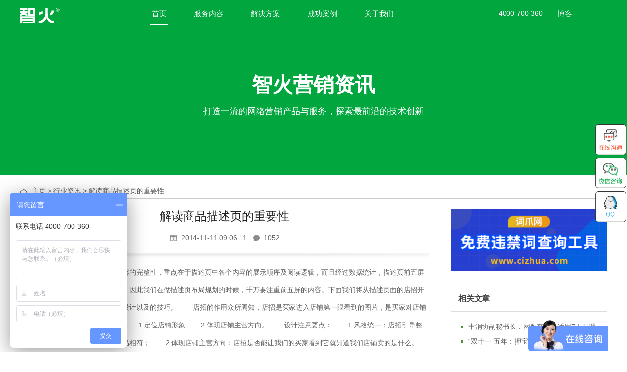

--- FILE ---
content_type: text/html; charset=utf-8
request_url: https://www.izhihuo.com/article/2643.html
body_size: 10052
content:
<!DOCTYPE html>

<!-- saved from url=(0035)https://www.izhihuo.com/about/intro/ -->

<html xmlns="http://www.w3.org/1999/xhtml">
<head>
<meta http-equiv="Content-Type" content="text/html; charset=UTF-8">
<meta name="viewport" content="width=device-width, initial-scale=1.0">
  <title>解读商品描述页的重要性-智火营销官网</title>
  <meta name="keywords" content="解读商品描述页的重要性" />
  <meta name="description" content="描述页是否有效，不仅仅是内容的完整性，重点在于描述页中各个内容的展示顺序及阅读逻辑，而且经过数据统计，描述页前五屏的转化率最高，接下去就直线下降，因此我们在做描述" />
<link href="/themes/PC/portal/css/basic.css" rel="stylesheet" type="text/css">
<link href="/themes/PC/portal/css/css.css" rel="stylesheet" type="text/css">
<link href="/themes/PC/portal/css/inside_page.css" rel="stylesheet" type="text/css">
<script type="text/javascript" src="/themes/PC/portal/js/jquery-1.8.3.min.js"></script>
<script type="text/javascript" src="/themes/PC/portal/js/superslide.2.1.js"></script>
<script type="text/javascript" src="/themes/PC/portal/js/toTop.js"></script>
<script type="text/javascript" src="/themes/PC/portal/js/jquery.validate.js"></script>
<script type="text/javascript" src="/themes/PC/portal/js/jq22.js"></script>
</head>

<body>

<!-- 导航条 --> 

<!-- 导航条下拉 -->
        <script type="text/javascript">
            jQuery(document).ready(function() {
                var qcloud = {};
                $('[_t_nav]').hover(function() {
                    var _nav = $(this).attr('_t_nav');
                    clearTimeout(qcloud[_nav + '_timer']);
                    qcloud[_nav + '_timer'] = setTimeout(function() {
                        $('[_t_nav]').each(function() {
                            $(this)[_nav == $(this).attr('_t_nav') ? 'addClass' : 'removeClass']('nav-up-selected');
                        });
                        $('#' + _nav).stop(true, true).slideDown(0);
                    }, 0);
                }, function() {
                    var _nav = $(this).attr('_t_nav');
                    clearTimeout(qcloud[_nav + '_timer']);
                    qcloud[_nav + '_timer'] = setTimeout(function() {
                        $('[_t_nav]').removeClass('nav-up-selected');
                        $('#' + _nav).stop(true, true).slideUp(0);
                    }, 0);
                });
            });
        </script>

        <!-- 导航条下拉 -->



        <!-- 导航栏固定 -->
        <script>
            $(document).ready(function() {
                $(document).scroll(function() {
                    var top = $(document).scrollTop();
                    if (top > 42) {
                        $('#head-v3').addClass('new-head');
                        $('#head-box').addClass('head-box');
                    } else if (top < 42) {
                        $('#head-v3').removeClass('new-head');
                        $('#head-box').removeClass('head-box');
                    }
                });
            });
        </script>
        <!-- 导航栏固定 -->

        


        <!-- 顶部二维码弹出 -->
        <script type="text/javascript">
            $(function() {
                var x = 10;
                var y = 20;
                $("a.tooltip").mouseover(function(e) {
                    this.myTitle = this.title;
                    this.title = "";
                    var imgTitle = this.myTitle ? "<br />" + this.myTitle + " " : "";
                    var tooltip = "<div id='tooltip'><img src='" + this.href + "' alt='' />" + imgTitle + "</div>";
                    $("body").append(tooltip);
                    $("#tooltip").css({
                        "top": (e.pageY + y) + "px",
                        "left": (e.pageX + x) + "px"
                    }).show("fast");100
                }).mouseout(function(e) {
                    this.title = this.myTitle;
                    $("#tooltip").remove();
                }).mousemove(function(e) {
                    $("#tooltip").css({
                        "top": (e.pageY + y) + "px",
                        "left": (e.pageX + x) + "px"
                    });
                });
            })
        </script>
        <!-- 顶部二维码弹出 -->


        <script type="text/javascript">
        var str = window.location.href;
            if(str.indexOf("http") >= 0){
                reg = new RegExp("http://www.","g"),
                strurl = str.replace(reg,""),
                text = "http://m." + strurl;
            }else{
                text = str.replace("www","m");
            }
        function mobile_device_detect(url){
            var thisOS=navigator.platform;
            var os=new Array("iPhone","iPod","iPad","Android","Nokia","SymbianOS","Symbian","Windows Phone","Phone","Linux armv71","MAUI","UNTRUSTED/1.0","Windows CE","BlackBerry","IEMobile");
            for(var i=0;i<os.length;i++){
                if(thisOS.match(os[i])){  
                    window.location=url;
                }
            }
            if(navigator.platform.indexOf('iPad') != -1){
                window.location=url;
            }
            var check = navigator.appVersion;
            
            Array.prototype.in_array = function(e){
                for(i=0;i<this.length;i++){
                    if(this[i] == e)
                        return true;
                    }
                    return false;
                }
            }
        function QueryString(val) {
            var uri = window.location.search;
            var re = new RegExp("" +val+ "=([^&?]*)", "ig");
            return ((uri.match(re))?(uri.match(re)[0].substr(val.length+1)):null);
        }
        var from = QueryString("from");
        if(from != 'pc')
        mobile_device_detect(text);
    </script>
    <link href="/themes/PC/portal/css/build.css" rel="stylesheet" type="text/css">



        <!-- 导航条 -->
        <div class="head-v3">
            <div class="navigation-up">
                <div class="navigation-inner">
                    <a href="/"><img src="/themes/PC/portal/images/logo.svg" alt="" style="width: auto; height: 32px;"></a>
                    
                    <div class="navigation-v3" id="menu-piece">
                        <ul>
                            <li class="" _t_nav="home"><a href="/">首页</a>
                            </li>
                            <li class="" _t_nav="service"><a href="/server/">服务内容</a>
                            </li>
                            <!-- <li class="" _t_nav="product"><a href="/chanpin/">营销产品</a>
                            </li> -->
                            <li class="" _t_nav="solution"><a href="/hangye/">解决方案</a>
                            </li>
                            <li class="" _t_nav="cooperate"><a href="/case/">成功案例</a>
                            </li>
                            <li class="" _t_nav="about"><a href="/about/intro/">关于我们</a>
                            </li>
                        </ul>
                    </div>
                    <div class="top-right">
                        <span>4000-700-360</span>
                        <!--<a href="/activity/">活动</a>-->
                        <a href="/blog/">博客</a>
                    </div>
                </div>
            </div>
            <div class="navigation-down">
                <div id="service" class="navigation-down-menu-1" style="display: none;" _t_nav="service">
                    <div class="navigation-down-inner-1">
                        <ul class="service-down-con">
                            <li>
                                <p>渠道建设<span>落脚点</span></p>
                                <a href="/server/jsfw/">网站建设 <span>HOT</span></a>
                                <a href="/server/appkaifa/">APP开发</a>
                                <a href="/server/weixinkaifa/">微信开发</a>
                                <a href="/server/xiaochengxu/">小程序开发<span>HOT</span></a>
                            </li>
                            <li>
                                <p>线上引流<span>爆发点</span></p>
                                <a href="/server/sem/">搜索引擎推广-SEM<span>HOT</span></a>
                                <a href="/server/seo/">搜索引擎优化-SEO<span>HOT</span></a>
                                <!--<a href="/server/aso/">应用商店搜索优化-ASO</a>-->
                                <!-- <a href="/server/guanggaotoufang/">广告投放</a>
                                <a href="###">整合营销</a> -->
                            </li>
                            <li style="display:flex; flex-wrap: wrap;">
                                <p>口碑传播<span>增长点</span></p>
                                <a href="/server/wenda/">问答营销</a>
                                <a href="/server/luntan/">论坛营销</a>
                                <a href="/server/news/">新闻营销</a>
                                <a href="/server/video/">视频营销</a>
                                <a href="/server/shipin/">视频制作</a>
                                <a href="/server/douyinseo/">抖音SEO</a>
                                <a href="/server/baikechuangjian/">百科创建</a>
                                <a href="/server/toutiaoseo/">头条SEO</a>
                                <a href="/server/zhihuyouhua/">知乎优化</a>

                            </li>
                            <li>
                                <p>用户维护<span>呼应点</span></p>
                                <a href="/server/weixin/">微信营销</a>
                                <a href="/server/weibo/">微博营销</a>
                                <a href="/server/gongguan/">公关互动</a>
                                <a href="/server/shequn/">社群营销</a>
                            </li>
                        </ul>
                    </div>
                </div>
                <div id="product" class="menu-3" style="display: none;" _t_nav="product">
                    <div class="navigation-down-inner-2">
                        <dl class="product-down-con">
                          <dt class="product-down-1">
                            <p><a href="/chanpin/paimingla/">排名啦</a></p>
                            <span><a href="http://www.paimingla.com" target="_blank">paimingla.com</a></span>
                          </dt>
                          <dd>智能关键词排名及结算系统</dd>
                        </dl>
                        <dl class="product-down-con">
                          <dt class="product-down-2">
                            <p><a href="/chanpin/huoyun/">火云战车</a></p>
                            <span><a href="http://www.zhihuoyun.com" target="_blank">zhihuoyun.cn</a></span>
                          </dt>
                          <dd>全网整合营销服务套餐</dd>
                        </dl>
                        <dl class="product-down-con">
                          <dt class="product-down-3">
                            <p><a href="/chanpin/xtproduct/">智火系统产品</a></p>
                            <span><a href="http://www.ezhihuo.com" target="_blank">ezhihuo.com</a></span>
                          </dt>
                          <dd>内容管理、客户关系管理等</dd>
                        </dl>
                        <dl class="product-down-con">
                          <dt class="product-down-4">
                            <p><a href="http://www.xiongzhangbang.com" target="_blank">熊掌帮</a></p>
                            <span><a href="http://www.xiongzhangbang.com" target="_blank">xiongzhangbang.com</a></span>
                          </dt>
                          <dd>熊掌号运营专家</dd>
                        </dl>
                    </div>
                </div>
                <div id="about" class="menu-3" style="display: none;" _t_nav="about">
                    <div class="navigation-down-inner-3">
                        <ul class="about-down-con">
                            <li class="h-bg1"><a href="/about/intro/"><p>公司简介</p></a></li>
                            <li class="h-bg2"><a href="/about/culture/"><p>企业文化</p></a></li>
                            <li class="h-bg3"><a href="/about/history/"><p>发展历程</p></a></li>
														<li class="h-bg4"><a href="/about/contact/"><p>联系我们</p></a></li>
                        </ul>
                    </div>
                </div>
            </div>
        </div>
        <!-- 导航条 -->

<!-- 导航条 --> 

<!-- banner -->
<div class="inside-page-banner-common">
    <p class="inside-page-p1">智火营销资讯</p>
    <span class="inside-page-span1">打造一流的网络营销产品与服务，探索最前沿的技术创新</span>
  </div> 
<!-- banner -->

<!--contain begin-->

<div class="contain">
  <div class="blog_path"><a href="/">主页</a> &gt;
          <a href="https://www.izhihuo.com/news.html">行业资讯</a>
      &gt;
          解读商品描述页的重要性  </div>
  
  <!--blog_left begin-->
  
  <div class="blogshow_left">
    <h1>解读商品描述页的重要性</h1>
    <ul>
      <li class="blogshowicon1">2014-11-11 09:06:11</li>
      <li class="blogshowicon2"> 1052 </li>
      <li class="blogshowicon3"></li>
    </ul>
    <div class="contentdiv"> 
<span style="font-size:14px;">　　描述页是否有效，不仅仅是内容的完整性，重点在于描述页中各个内容的展示顺序及阅读逻辑，而且经过数据统计，描述页前五屏的转化率最高，接下去就直线下降，因此我们在做描述页布局规划的时候，千万要注重前五屏的内容。下面我们将从描述页面的店招开始，陈诉描述页面当中需要注意的设计以及的技巧。</span>

	

	<span style="font-size:14px;">　　店招的作用众所周知，店招是买家进入店铺第一眼看到的图片，是买家对店铺的第一影响，所以，店招的作用：</span>

	

	<span style="font-size:14px;">　　1.定位店铺形象</span>

	

	<span style="font-size:14px;">　　2.体现店铺主营方向。</span>

	

	<span style="font-size:14px;">　　设计注意要点：</span>

	

	<span style="font-size:14px;">　　1.风格统一：店招引导整个店铺风格，店招的风格必须与商品相符；</span>

	

	<span style="font-size:14px;">　　2.体现店铺主营方向：店招是否能让我们的买家看到它就知道我们店铺卖的是什么。</span>

	

	<span style="font-size:14px;">　　3.突出logo和店名：要让买家记住店铺就务必突出品牌以及店名，一般呈现在店招左侧或中间。</span>

	

	<span style="font-size:14px;">　　4.突出店招中的功能模块或按钮：如店铺中有导航或搜藏，务必在设计上突出导航或按钮，增加买家在店铺浏览过程中的体验。</span>

	

	<span style="font-size:14px;">　　2.增加买家粘度——收藏按钮：让买家记住你的店铺，无时无刻的提醒买家收藏您的店铺。收藏按钮可以和导航放一起，但要突出与导航。</span>

	

	<span style="font-size:14px;">　　3.增加买家购买几率——活动：在买家第一眼进入店铺看到商品之前就告诉他购买我们的产品时所能享受到的活动或促销优惠，提升买家的购买欲望。</span>

	

	<span style="font-size:14px;">　　店招下面就是商品描述主体，这也是在商品描述页面中，买家最关注的区域，买与否的关键就在于此，那在描述页面中，我们在设计的时候又需要注意些什么？</span>

	

	<span style="font-size:14px;">　　首先，描述页面本身分为两块：</span>

	

	<span style="font-size:14px;">　　1.图片展示设计注意要点：</span>

	

	<span style="font-size:14px;">　　1)图片排版有序：图片陈列并不是越大越好，我们要利用最少的空间展现出最合理的图片。</span>

	

	<span style="font-size:14px;">　　2)图文结合形势：在呈现图片的同时标以文字介绍，让买家在浏览图片的同时更人性化的了解我们的商品。</span>

	

	<span style="font-size:14px;">　　2.功能效果设计注意要点：</span>

	

	<span style="font-size:14px;">　　1)文字不易过多：在介绍效果时，过多的文字容易让买家感觉到厌烦，所以在文字较多的情况下，千万要注意文字的排版和设计，切勿把所有文字不做处理的直接呈现给买家。</span>

	

	<span style="font-size:14px;">　　2)前后对比：在对一些有功能效果的产品做表述时，多一些前后对比的图片，同时展现商品的特点优势。</span>

	

	<span style="font-size:14px;">　　这两块为商品介绍最基础也是最主要的部分，对于描述，光这些还不行，那下面我再介绍一些实用的技巧。</span>

	

	<span style="font-size:14px;">　　1.避免买家阅读疲劳——页面不易过长：一般无功能性介绍的商品描述页面长度不超过5000px左右。</span>

	

	<span style="font-size:14px;">　　2.增加买家购买欲望——促销活动区：在商品描述中加进给力的促销信息，让买家了解商品的同时清楚可以享受的促销优惠，让促销优惠来刺激买家的购买欲望。</span>

	

	<span style="font-size:14px;">　　3.增加客单价——商品推荐：商品推荐有两种，分为同类商品推荐，设计必须要突出同类商品中不同商品的优势。告诉买家可以如何进行商品选择，如可以的话还可以体现出购买咨询和导购信息。另一类则是搭配商品推荐：设计中要突出不同商品搭配的艺术，或功能或效果或视觉呈现。让买家明白购买搭配商品他所能得到的不光是价格上的优惠，更多是购买该搭配产品所能带来更多的附加价值。</span>

	

	<span style="font-size:14px;">　　4.增加买家易用性(访问深度)——分类模板：当然，光提供商品推荐对众多买家来说，远远不够，很多买家更希望自己选择，所以在描述中体现所有产品或者相关产品的分类，会让买家有更多选择的余地，提高买家的访问深度。</span>

	

	<span style="font-size:14px;">　　5.增加买家咨询率——咨询功能模块：买家在浏览不同信息的时候都会产生不同的想法，同时，在客户介入时，转化率会大大提升，那我们设计该做的就是把自己当成买家，去考虑买家在看到什么信息的时候会想到咨询，同时把咨询旺旺添加到买家产生咨询想法的地方，增加咨询率。</span> 
          
         </div>
    <!-- 分页 begin -->
    <div class="details_tag">
          </div>
    <div class="details_page">
      <ul>
        <li class="pre">
          <a>上一篇：</a>
                      <a href="/article/2644.html">盘点4种淘宝的盈利模式</a>
                  </li>
        <li class="next">
          <a>下一篇：</a>
                      <a href="/article/2642.html">淘宝卖家如何备战11.11</a>
                  </li>
      </ul>
    </div>
    <!-- 分页 end -->
    <!-- <div class="blog_pinglun"> --> 
    
    <!-- <div class="uyan"> --> 
    
    <!-- UY BEGIN --> 
    
    <!-- <div id="uyan_frame"></div> --> 
    
    <!-- <script type="text/javascript" src="http://v2.uyan.cc/code/uyan.js?uid=1823241"></script> --> 
    
    <!-- UY END --> 
    
    <!-- </div> --> 
    
    <!-- </div> --> 
    
  </div>
  
  <!--blog_left end--> 
  
  <!--blog_right begin-->
  
  <div class="blog_right"> 
    
    <!-- <div class="blog_right_img1"></div> -->
    <div class="guanggao">
      <a style="display:block; font-size: 0;" target="_blank" href="https://www.cizhua.com/">
        <img src="/uploads/210806/cizhua.jpeg" style="width: 100%;">
      </a>
    </div>
    <div class="blog_news_list">
      <div class="blog_news_title">相关文章</div>
      <ul>
                  <li><a href="/article/2797.html">中消协副秘书长：网购奢侈品适用7天无理由退货</a></li>
                  <li><a href="/article/1942.html">“双十一”五年：押宝保税模式 战火烧向海外</a></li>
                  <li><a href="/article/1177.html">分析：网站没有排名的几个原因</a></li>
                  <li><a href="/article/2996.html">创新工场五年志：培育130多家初创企业</a></li>
                  <li><a href="/article/2439.html">电商之伤—传统企业的it技术升级</a></li>
                  <li><a href="/article/2872.html">2014天猫店铺实战运营新战略</a></li>
                  <li><a href="/article/491.html">浅谈sem漏斗模型每个要点</a></li>
                  <li><a href="/article/710.html">一张图就能说明百度和360的市场份额基本持平</a></li>
                  <li><a href="/article/449.html">网站退出率持续走高站长应该通过那些数据去调</a></li>
                  <li><a href="/article/2870.html">超越Groupon：王兴凭借什么赢得千团大战的</a></li>
              </ul>
    </div>
    
    <!-- <div class="blog_right_img2"></div> -->
    
    <div class="blog_news_list">
      <div class="blog_news_title">热门推荐</div>
      <ul>
                  <li><a href="/blog/4047.html">新手如何撰写一篇合格的PR稿？</a></li>
                  <li><a href="/blog/4112.html">公司市场部和运营部有什么区别呢</a></li>
                  <li><a href="/blog/3969.html">微信公众号菜单栏如何设置，可以实现直接跳转到页面的效果？</a></li>
                  <li><a href="/blog/3545.html">常见的关键词类别有哪些</a></li>
                  <li><a href="/blog/4016.html">宠物题材的抖音是如何运营的</a></li>
                  <li><a href="/blog/4064.html">短视频营销的作用有哪些？</a></li>
                  <li><a href="/blog/3563.html">问答营销的定义和优势</a></li>
                  <li><a href="/blog/3924.html">H5页面宣传的作用和优势</a></li>
                  <li><a href="/blog/3534.html">如何利用关键词做好搜索引擎优化</a></li>
                  <li><a href="/blog/3463.html">初学者接触网络优化的浅谈</a></li>
              </ul>
    </div>
    <div class="clear"></div>
    <div class="blog_news_pinggu"> <a href="http://p.qiao.baidu.com/cps/chat?siteId=5612785&userId=7806310" target="_blank"></a> </div>
  </div>
  
  <!--blog_right end-->
  
  <div class="clear"></div>
</div>

<!--contain end-->

<div class="clear"></div>
<div style="height:30px;"></div>

<!-- 底部导航 --> 

<!--<div class="fotbb tent5" style="background: #2b2b2b;padding: 20px 0; font-size:12px;">-->
<!--      <p><a href="/about/intro/">关于我们</a>    <a href="/gongsi/">公司新闻</a>      <a href="/help/">帮助中心</a>    <a-->
<!--         href="/hangye/">解决方案</a>    <a href="/blog/">公司博客</a>        Copyright-->
<!--        © 2011-2021<a href="http://beian.miit.gov.cn/" target="_blank" rel="nofollow">沪ICP备12003050号-10</a> <a rel="nofollow" href="http://www.beian.gov.cn/portal/registerSystemInfo?recordcode=31011002001610&amp;token=7ab17280-b4a1-471b-b087-8cc62f3420ac" target="_blank"><img src="/themes/PC/portal/images/ga-icon.png" alt="">  沪公网安备 31011002001610号</a> 版权所有</p>-->
<!--        <p>-->
<!--          <a href="http://www.zhihuo.cn/" target="_blank" rel="nofollow">上海</a>-->
<!--          <a href="http://www.xzhou.com.cn/" target="_blank" rel="nofollow">徐州</a>-->
<!--          <a href="http://www.zhihuonj.com" target="_blank" rel="nofollow">南京</a>-->
          <!--<a href="http://www.szhihuo.com/" target="_blank" rel="nofollow">苏州</a>-->
<!--          <a href="http://www.zhihuogz.com" target="_blank" rel="nofollow">广州</a>-->
<!--          <a href="http://www.zhihuoqd.com" target="_blank" rel="nofollow">青岛</a>-->
<!--          <a href="http://www.zhisz.com" target="_blank" rel="nofollow">深圳</a> -->
<!--          <a href="http://www.zhihuozz.com" target="_blank" rel="nofollow">郑州</a>-->
<!--          <a href="http://www.zhihuoheb.com" target="_blank" rel="nofollow">哈尔滨</a>-->
<!--          <a href="http://www.zhihuo.net.cn" target="_blank" rel="nofollow">北京</a>-->
<!--        </p>-->
<!--      <p>智火旗下业务：-->
<!--        <a href="http://www.zhihuocaiwu.com/" target="_blank" rel="nofollow">智火财务</a>-->
<!--        丨<a href="http://www.zhihuo.com.cn/" target="_blank" rel="nofollow">智火建站</a> -->
<!--        丨<a href="https://www.izhihuo.com/" target="_blank" rel="nofollow">智火营销</a>-->
        <!--丨<a href="http://www.ezhihuo.com/" target="_blank" rel="nofollow">智火电商</a></p>-->
<!--      <p> 智火营销旗下业务站点：-->
<!--      <a href="http://www.zhihuoseo.com/" target="_blank" rel="nofollow">智火SEO</a>丨-->
<!--      <a href="http://www.zhihuosem.com/" target="_blank" rel="nofollow">智火SEM</a>-->
      <!--<a href="http://www.zhihuowom.com/" target="_blank" rel="nofollow">智火口碑</a>丨-->
      <!--<a href="http://www.zhhd.cn/" target="_blank" rel="nofollow">智火互动</a>-->
<!--      </p>-->
<!--      <p>上海智火电子商务有限公司</p>-->
<!--    <div class="record">-->
<!--        <p>© 2011-现在 izhihuo.com 版权所有 <a href="https://beian.miit.gov.cn/#/Integrated/index" target="_blank" rel="nofollow">沪ICP备12003050号-10</a> -->
<!--        <span>-->
<!--             <em class="gongan"><img src="/themes/PC/public/images/ga-icon.png" alt="" style="font-size: 0;transform: translateY(4px);"/></em>公安备案：<a href="http://www.beian.gov.cn/portal/registerSystemInfo?recordcode=31011802004598" rel="nofllow" target="_blank">31011802004598</a>-->
<!--        </span>-->
<!--         Designed by <a href="https://www.zhoo.cn" target="_blank">智火建站</a>-->
<!--         </p>-->
<!--         <p>-->
<!--             Powered by <a href="https://www.huocms.com" target="_blank">HuoCMS</a>-->
<!--         </p>-->
<!--    </div>-->
        
<!--      <script type="text/javascript">-->
<!--        var cnzz_protocol = (("https:" == document.location.protocol) ? " https://" : " http://");-->
<!--        document.write(unescape("%3Cspan id='cnzz_stat_icon_1265231480'%3E%3C/span%3E%3Cscript src='" + cnzz_protocol +-->
<!--          "s13.cnzz.com/z_stat.php%3Fid%3D1265231480' type='text/javascript'%3E%3C/script%3E"));-->
<!--      </script>-->
<!--    </div>-->
<link rel="stylesheet" href="/themes/PC/public/scss/single_footer.css" type="text/css" media="all" />
    <div class="new_footer">
        <div class="w1400">
            <div class="left">
                <div class="new_footerTitle">城市分布</div>
                <div class="content">
                        
                    <div class="list">
                        <div class="img"><img src="/themes/PC/public/images/shanghai.png"></div>
                        <div class="cont">
                            <p>上海总部</p>
                            <div>上海市杨浦区周家嘴路3388号8号楼南区C07</div>
                        </div>
                    </div>
                    
            
                    <div class="list">
                        <div class="img"><img src="/themes/PC/public/images/nanjing.png"></div>
                        <div class="cont">
                            <p>南京公司</p>
                            <div>南京市雨花台区软件大道170-1南京天溯科技园1栋601</div>
                        </div>
                    </div>
                    
            
                    <div class="list">
                        <div class="img"><img src="/themes/PC/public/images/hefei.png"></div>
                        <div class="cont">
                            <p>合肥公司</p>
                            <div>合肥市丹霞路281号路南城创谷601</div>
                        </div>
                    </div>
                    <div class="list">
                        <div class="img"><img src="/themes/PC/public/images/xuzhou.png"></div>
                        <div class="cont">
                            <p>徐州公司</p>
                            <div>徐州市云龙区万达广场写字楼B座1210</div>
                        </div>
                    </div>
                    <div class="list">
                        <div class="img"><img src="/themes/PC/public/images/hangzhou.png"></div>
                        <div class="cont">
                            <p>杭州服务中心</p>
                            <div>杭州市拱墅区上塘路15号武林时代6层氪空间</div>
                        </div>
                    </div>
                    <div class="list">
                        <div class="img"><img src="/themes/PC/public/images/ningbo.png"></div>
                        <div class="cont">
                            <p>宁波服务中心</p>
                            <div>宁波市海曙区车轿街69号优客工场</div>
                        </div>
                    </div>
                </div>
            </div>
            <div class="right">
                <div class="new_footerTitle">联系我们</div>
                <div class="content">
                    <div class="img">
                        <img src="/themes/PC/public/images/wechat.jpeg" alt="">
                    </div>
                    <div class="cont">
                        <p>联系电话：</p>
                        <a href="tel:4000-700-360" class="tel">4000-700-360</a>
                        <p>公司名称：</p>
                        <a>上海智火信息科技有限公司</a>
                    </div>
                </div>
            </div>
            <div class="company">
                    
                <a href="javascript:;" class="list" data-name="上海总部" data-address="上海市杨浦区周家嘴路3388号8号楼南区C07">
                    <div class="img"><img src="/themes/PC/public/images/shanghai.png" alt=""></div>
                    <p>上海总部</p>
                    <span>查看地址</span>
                </a>
                
            
                <a href="javascript:;" class="list" data-name="南京公司" data-address="南京市雨花台区软件大道170-1南京天溯科技园1栋601">
                    <div class="img"><img src="/themes/PC/public/images/nanjing.png" alt=""></div>
                    <p>南京公司</p>
                    <span>查看地址</span>
                </a>
                
            
                <a href="javascript:;" class="list" data-name="合肥公司" data-address="合肥市丹霞路281号路南城创谷601">
                    <div class="img"><img src="/themes/PC/public/images/hefei.png" alt=""></div>
                    <p>合肥公司</p>
                    <span>查看地址</span>
                </a>
                
            
                <a href="javascript:;" class="list" data-name="徐州公司" data-address="徐州市云龙区万达广场写字楼B座1210">
                    <div class="img"><img src="/themes/PC/public/images/xuzhou.png" alt=""></div>
                    <p>徐州公司</p>
                    <span>查看地址</span>
                </a>
                
            
                <a href="javascript:;" class="list" data-name="杭州服务中心" data-address="杭州市拱墅区上塘路15号武林时代6层氪空间">
                    <div class="img"><img src="/themes/PC/public/images/hangzhou.png" alt=""></div>
                    <p>杭州服务中心</p>
                    <span>查看地址</span>
                </a>
                
            
                <a href="javascript:;" class="list" data-name="宁波服务中心" data-address="宁波市海曙区车轿街69号优客工场">
                    <div class="img"><img src="/themes/PC/public/images/ningbo.png" alt=""></div>
                    <p>宁波服务中心</p>
                    <span>查看地址</span>
                </a>
                
            </div>
        </div>
    </div>
    <div class="beian">
        <div class="w1400">
            <div class="left">
                © 2011-现在 智火营销 版权所有
                <a href="https://beian.miit.gov.cn/#/Integrated/index" target="_blank" rel="nofollow">沪ICP备12003050号-10</a>
            </div>
            <div class="right">
                Powered by <a href="http://www.huocms.com" target="_blank">HuoCMS</a>
            </div>
        </div>
        <div class="mob">
            <p><a href="https://beian.miit.gov.cn/#/Integrated/index" target="_blank" rel="nofollow">沪ICP备12003050号-10</a></p>
            <p>© 2011-现在 智火营销 版权所有</p>
        </div>
    </div>
   
    <iframe src="https://www.izhihuo.com/float2.html" id="mainFrame" style="position: fixed;top: 0;height: 100%; right: 0;border: none;z-index:99;"></iframe>
    <!-- banner轮播js -->
    
<script type="text/javascript" language="javascript">
var nav = document.getElementById("menu-piece");
var links = nav.getElementsByTagName("li");
var lilen = nav.getElementsByTagName("a");
var currenturl = document.location.href;
var last = 0;
for (var i=0;i<links.length;i++)
{
   var linkurl =  lilen[i].getAttribute("href");
     if(currenturl.indexOf(linkurl)!=-1)
        {
         last = i;
        }
}
         links[last].className = "menu_on";
</script>
<script>

  var _hmt = _hmt || [];    (function() {    var hm = document.createElement("script");    hm.src = "https://hm.baidu.com/hm.js?112a63b3d0510356db40e87d82273342";    var s = document.getElementsByTagName("script")[0];     s.parentNode.insertBefore(hm, s);    })();</script>

<!-- 底部导航 --> 

<!-- 在线咨询弹出 --> 

<!-- 在线咨询弹出 --> 

<!-- 右侧浮动功能区域 --> 

<!-- 右侧浮动功能区域 -->

</body>


--- FILE ---
content_type: text/css
request_url: https://www.izhihuo.com/themes/PC/public/scss/single_footer.css
body_size: 1063
content:
  .new_footer { background-color: #262a36; padding-top: 76px; }
  .new_footer .w1400{margin: 0 auto;padding: 0 calc(100 / 1920 * 100%); display:flex; justify-content:space-between;}
  .new_footer .w1400 .left { width: calc(100% - (380/1400*100%)); flex-direction: column;align-items: flex-start;}
  .new_footer .w1400 .left .new_footerTitle { font-size: 24px; color: #fff; }
  .new_footer .w1400 .left .content { width: 100%; padding-top: 62px; display: -webkit-box; display: -ms-flexbox; display: flex; -ms-flex-wrap: wrap; flex-wrap: wrap; padding-bottom: 64px; }
  .new_footer .w1400 .left .content .list { width: calc(450/1020*100%); display: -webkit-box; display: -ms-flexbox; display: flex; margin-bottom: 44px; }
  .new_footer .w1400 .left .content .list .img { width: 52px; display: -webkit-box; display: -ms-flexbox; display: flex; -webkit-box-align: center; -ms-flex-align: center; align-items: center; margin-right: 26px; }
  .new_footer .w1400 .left .content .list .img img { margin: 0 auto; }
  .new_footer .w1400 .left .content .list .cont { padding-top: 4px; }
  .new_footer .w1400 .left .content .list .cont p { font-size: 18px; color: #fff; text-align: left;}
  .new_footer .w1400 .left .content .list .cont div { font-size: 14px; color: rgba(255, 255, 255, 0.7); margin-top: 13px; }
  .new_footer .w1400 .right { width: calc(380/1400*100%); max-width: 380px;}
  .new_footer .w1400 .right .new_footerTitle { font-size: 24px; color: #fff; }
  .new_footer .w1400 .right .content { width: auto; margin-top: 82px; display: -webkit-box; display: -ms-flexbox; display: flex; -webkit-box-align: center; -ms-flex-align: center; align-items: center; -webkit-box-pack: justify; -ms-flex-pack: justify; justify-content: space-between; }
  .new_footer .w1400 .right .content .img { font-size: 0; min-height: 142px;max-width: 150px; }
  .new_footer .w1400 .right .content .cont { margin-left: calc(30/380*100%); }
  .new_footer .w1400 .right .content .cont p { text-align: left; font-size: 15px; color: #fff; }
  .new_footer .w1400 .right .content .cont a { text-align: left; font-size: 16px; color: #fff; font-weight: bold; margin-top: 14px; display: block; }
  .new_footer .w1400 .right .content .cont .tel { font-size: 26px; font-family: number; white-space: nowrap; margin-bottom: 25px; }
  .new_footer .w1400 .company { display: none; }
  .beian { background-color: #1d202a; }
  .beian .w1400 { line-height: 50px; color: #fff; font-size: 14px; opacity: .55; -webkit-box-align: center; -ms-flex-align: center; align-items: center; display:flex;justify-content:space-between;padding: 0 calc(100 / 1920 * 100%);}
  .beian .w1400 a { font-size: 14px; color: #fff; }
  .beian .mob { display: none; }
   @media (max-width: 1200px) {
       .new_footer .w1400 .right .content { -webkit-box-pack: justify; -ms-flex-pack: justify; justify-content: space-between; -webkit-box-orient: vertical; -webkit-box-direction: normal; -ms-flex-direction: column; flex-direction: column; -webkit-box-align: start; -ms-flex-align: start; align-items: flex-start; margin-top: 40px; }
    .new_footer .w1400 .right .content .cont { margin-left: 0; margin-top: 30px; }
   }
   @media (max-width: 750px) {
       .new_footer { padding-top: 40px; }
    .new_footer .w1400 { -webkit-box-orient: vertical; -webkit-box-direction: normal; -ms-flex-direction: column; flex-direction: column; }
    .new_footer .w1400 .left { display: none; }
    .new_footer .w1400 .right { width: 100%; text-align: center; padding-bottom: 40px; max-width:100%}
    .new_footer .w1400 .right .new_footerTitle { font-size: 7vw; }
    .new_footer .w1400 .right .content { -webkit-box-align: center; -ms-flex-align: center; align-items: center; -webkit-box-orient: horizontal; -webkit-box-direction: normal; -ms-flex-direction: row; flex-direction: row; -webkit-box-pack: center; -ms-flex-pack: center; justify-content: center; }
    .new_footer .w1400 .right .content .cont { text-align: left; margin-top: 0; margin-left: 50px; }
    .new_footer .w1400 .right .content .cont p { font-size: 3vw; }
    .new_footer .w1400 .right .content .cont a { font-size: 3vw; margin-top: 12px; }
    .new_footer .w1400 .right .content .cont a:last-child { font-size: 3vw; }
    .new_footer .w1400 .right .content .cont a.tel { margin-bottom: 15px; }
    .new_footer .w1400 .company { display: -webkit-box; display: -ms-flexbox; display: flex; -ms-flex-wrap: wrap; flex-wrap: wrap; border-top: 1px solid rgba(255, 255, 255, 0.2); padding: 30px 0; }
    .new_footer .w1400 .company .list { display: block; width: calc(100%/3); text-align: center; padding: 20px 0; }
    .new_footer .w1400 .company .list .img { font-size: 0; -webkit-filter: grayscale(100%) brightness(800%); filter: grayscale(100%) brightness(800%); }
    .new_footer .w1400 .company .list p { font-size: 14px; color: #fff; margin-top: 15px; margin-bottom: 12px; }
    .new_footer .w1400 .company .list span { font-size: 12px; color: #b1b1b1; }
    .beian .w1400 { display: none; }
    .beian .mob { display: block; padding: 15px 0; }
    .beian .mob p { font-size: 12px; color: #b1b1b1; display: -webkit-box; display: -ms-flexbox; display: flex; -webkit-box-align: center; -ms-flex-align: center; align-items: center; -webkit-box-pack: center; -ms-flex-pack: center; justify-content: center; }
    .beian .mob p a { font-size: 12px; color: #b1b1b1; }
   }

--- FILE ---
content_type: text/css
request_url: https://www.izhihuo.com/themes/PC/portal/css/inside_page.css
body_size: 21896
content:
@charset "utf-8";
	body {
	font-size:14px;
	font-family:"微软雅黑",Arial,Helvetica,sans-serif;
	background:#ffffff;
	color:#666;
}
/*---------------------------------------Shine.gao seo.html css--------------------------------------- */
body {
	/* overflow:scroll;
	*/

	/* overflow-x:hidden;
	*/
}
.contain {
	width:1200px;
	margin:0 auto;
	overflow:hidden;
}
.contain1 {
	width:1200px;
	margin:0 auto;
}
.w1200 {
	width:1200px;
	margin:0 auto;
}
img{
	max-width: 100%;
}
a {
	color:#666;
	text-decoration:none;
	outline:none;
	blr:expression(this.onFocus=this.blur());
	font-size:14px;
}
input {
	font-family:"微软雅黑";
	color:#666;
}
ol,ul,li {
	list-style:none;
	margin:0;
	padding:0
}
a:hover {
	color:#4f8d3a;
}
.clear {
	clear:both;
}
/*.banner_ny {
	height:353px;
	background:url(../images/seo_banner.jpg) no-repeat center;
	margin-bottom:39px;
}
*/
.banner_text {
	font-size:36px;
	color:#fff;
}
.bannerbox {
	width:100%;
	position:relative;
	overflow:hidden;
	height:353px;
	margin-bottom:39px;
	background:#01a63e;
}
.banner_ny {
	width:1920px;
	/*图片宽度*/

	position:absolute;
	left:50%;
	background:#f5f5f5;
	margin-left:-960px;
	/*图片宽度的一半*/
}
/* .banner_ny {
	height:353px;
	background:url(../images/seo_banner.jpg) no-repeat center;
	margin-bottom:39px;
}
*/
.banner_text {
	font-size:36px;
	color:#fff;
}
/*顶部微信弹出*/
ul.top_pop {
	float:right;
	margin-right:6px;
}
ul.top_pop li {
	float:left;
	padding-right:20px;
	list-style:none;
}
#tooltip {
	position:absolute;
	background-color:#fff;
	border:1px solid #d2d2d2;
	-webkit-border-radius:8px;
	padding:5px;
	z-index:100;
}
/* 导航下拉
.head-v3 {
	position:relative;
	min-width:1200px;
	border-bottom:6px solid #63b252;
	z-index:99;
	border:none;
	background:#fff;
}
.head-box {
	height:104px;
	width:100%;
	min-width:1200px;
	background:#fff;
}
div.new-head {
	position:fixed;
	left:0;
	right:0;
	top:0;
	box-shadow:10px 0px 10px #eeeeee;
}
.head-v3 .navigation-inner {
	margin:0 auto;
	width:1200px;
	position:relative
}
.navigation-up {
	height:104px;
}
.navigation-inner img {
	margin-top:32px;
}
.navigation-down {
	position:absolute;
	top:105px;
	left:0px;
	width:100%
}
.navigation-down .nav-down-menu {
	width:auto;
	margin:0;
	height:310px;
	background:#f4f4f4;
	background:none;
	position:absolute;
	top:-1px;
	border-bottom:1px solid #d5d5d5;
	border:none;
	right:0;
}
.navigation-down .nav-down-menu .navigation-down-inner {
	margin:auto;
	width:795px;
	height:290px;
	padding:0 60px;
	position:relative;
	background:#f4f4f4 url(../images/new-index-banner.png) bottom right 60px no-repeat;
	padding-left:50px;
}
.nav-down-menu2 {
	width:100%;
	margin:0;
	height:215px;
	position:absolute;
	top:-1px;
	right:0;
}
.navigation-down-inner2 {
	width:auto;
	margin:0 auto;
	position:relative;
}
.navigation_row {
	width:163px;
	height:200px;
	background:#f4f4f4;
	font-size:14px;
	padding-top:15px;
	overflow:hidden;
	float:right;
	margin-right:15px;
}
.our_service .our_width li img {
	display:block;
	margin:0 auto;
	margin-bottom:10px;
}
.right-none {
	margin:0 !important;
	margin-left:20px !important;
	margin-top:15px !important;
}
.navigation_row li {
	text-align:center;
}
.navigation_row li a {
	color:#666;
	line-height:46px;
	text-indent:0px;
	display:block
}
.navigation-down-inner2 ul li .h-bg1 {
	background:url(../images/head-img1.png) no-repeat 20px 10px;
}
.navigation-down-inner2 ul li .h-bg2 {
	background:url(../images/head-img2.png) no-repeat 20px 10px;
}
.navigation-down-inner2 ul li .h-bg3 {
	background:url(../images/head-img3.png) no-repeat 20px 10px;
}
.navigation-down-inner2 ul li .h-bg4 {
	background:url(../images/head-img4.png) no-repeat 20px 10px;
}
.navigation_row li a:link {
	color:#666;
}
.navigation_row li a:hover {
	color:#51a850;
}
.navigation_row1,.navigation_row2,.navigation_row3,.navigation_row4 {
	float:left;
	height:255px;
	padding-left:27px;
	margin-left:50px;
}
.navigation_row1 {
	background:url(../images/xiala_bg1.png) no-repeat 27px 112px;
}
.navigation_row2 {
	background:url(../images/xiala_bg2.png) no-repeat 27px 112px;
}
.navigation_row3 {
	background:url(../images/xiala_bg3.png) no-repeat 27px 112px;
}
.navigation_row4 {
	background:url(../images/xiala_bg4.png) no-repeat 27px 112px;
}
.xiala h3 {
	font-weight:normal;
	font-size:16px;
	line-height:32px;
	margin-top:25px;
	color:#333;
}
.xiala p {
	font-size:14px;
	color:#999;
	line-height:22px;
	margin-bottom:21px;
}
.xiala li {
	font-size:14px;
	line-height:36px;
	padding-left:28px;
}
.xiala li a {
	color:#666;
}
.xiala li a:hover {
	color:#459536;
}
导航条 */
/* 导航条 */
.head-v3 {
	position:absolute;
	z-index:999;
	width:1200px;
	left:50%;
	margin-left:-600px;
	padding-top:20px;
}
.navigation-up,.navigation-inner {
	height:55px;
	line-height:55px;
}
.navigation-inner img {
	margin-top:-4.5px;
	float:left;
	width:138px;
}
.navigation-v3 {
	height:72px;
	float:left;
	margin-left: 135px;
	width:60%;
}
.navigation-v3 ul li {
	float:left;
	margin-right:0;
	margin-left:50px;
	height:55px;
	line-height:31px;
}
.navigation-v3 ul li a {
	display:block;
	line-height:15px;
	position:relative;
	padding:0 3px;
}
.navigation-v3 ul li a:after {
	content:'';
	display:block;
	width:100%;
	border-bottom:3px solid #fff;
	position:absolute;
	bottom:-17px;
	left:0;
	visibility:hidden;
}
.navigation-v3 ul li:hover a:after {
	visibility:visible;
}
.navigation-up a {
	color:#fff;
	font-size:15px;
}
.navigation-up a:hover {
	color:#fff;
	font-weight:bold;
}
.head-v3 .top-right {
	float:right;
	width:21%;
	padding-top:0px;
	font-size:0;
}
.head-v3 .top-right span{
	margin-left: 30px;
    line-height: 15px;
    display: inline-block;
    vertical-align: top;
    font-size: 14px;
    color: #fff;
}
.head-v3 .top-right a {
	margin-left:30px;
	line-height:15px;
	display:inline-block;
	vertical-align:top;
	position:relative;
	z-index:9999;
}
.navigation-down-inner-1 {
	height:270px;
	width:895px;
	background:rgba(255,255,255,0.98);
	box-shadow:0 5px 10px rgba(0,0,0,0.08);
	position:absolute;
	padding-top:26px;
	left:304px;
}
.navigation-down-inner-1::before {
	content:'';
	display:block;
	position:absolute;
	top:-10px;
	width:0;
	left:73px;
	border-bottom:10px solid rgba(255,255,255,0.98);
	border-left:10px solid transparent;
	border-right:10px solid transparent;
}
.navigation-down-inner-2 {
	height:472px;
	width:230px;
	background:rgba(255,255,255,0.98);
	box-shadow:0 5px 10px rgba(0,0,0,0.08);
	position:absolute;
	padding-top:10px;
	left:387px;
}
.navigation-down-inner-2::before {
	content:'';
	display:block;
	position:absolute;
	top:-10px;
	width:0;
	left:104px;
	border-bottom:10px solid rgba(255,255,255,0.98);
	border-left:10px solid transparent;
	border-right:10px solid transparent;
}
.navigation-down-inner-3 {
	height:188px;
	width:138px;
	background:rgba(255,255,255,0.98);
	box-shadow:0 5px 10px rgba(0,0,0,0.08);
	position:absolute;
	padding-top:5px;
	left:665px;
}
.navigation-down-inner-3::before {
	content:'';
	display:block;
	position:absolute;
	top:-10px;
	width:0;
	left:59px;
	border-bottom:10px solid rgba(255,255,255,0.98);
	border-left:10px solid transparent;
	border-right:10px solid transparent;
}
.service-down-con {
	margin:0 26px;
}
.service-down-con li {
	float:left;
	margin-right:18px;
	width:197px;
	height:200px;
}
.service-down-con li:last-child {
	margin-right:0;
}
.service-down-con li p {
	font-size:15px;
	color:#01a63e;
	background:#f5f5f5;
	width:100%;
	height:42px;
	line-height:42px;
	text-indent:38px;
	margin-bottom:10px;
}
.service-down-con li span {
	font-size:14px;
	float:right;
	color:#999;
	margin-right:10px;
}
.service-down-con li a {
	font-size:14px;
	line-height:36px;
	display:block;
	text-indent:14px;
}
.service-down-con li a span {
	height:13px;
	font-size:11px;
	background:#f75130;
	color:#fff;
	text-align:center;
	margin-left:10px;
	margin-top:10px;
	float:none;
	padding:0 5px;
}
.service-down-con li:first-child p {
	background:#f7f7f7 url(/images-2/index-down-fuwu1.png) no-repeat;
}
.service-down-con li:nth-child(2) p {
	background:#f7f7f7 url(/images-2/index-down-fuwu2.png) no-repeat;
}
.service-down-con li:nth-child(3) p {
	background:#f7f7f7 url(/images-2/index-down-fuwu3.png) no-repeat;
}
.service-down-con li:nth-child(4) p {
	background:#f7f7f7 url(/images-2/index-down-fuwu4.png) no-repeat;
}
.product-down-con {
	width:202px;
	float:right;
	padding-top:20px;
	background:url(/images-2/nav_border.jpg) no-repeat bottom left;
	padding:20px 0;
}
.product-down-con dt.product-down-1 {
	background:url(/images-2/nav_down_product_1.png) no-repeat;
	text-indent:56px;
}
.product-down-con dt.product-down-2 {
	background:url(/images-2/nav_down_product_2.png) no-repeat;
	text-indent:56px;
}
.product-down-con dt.product-down-3 {
	background:url(/images-2/nav_down_product_3.png) no-repeat;
	text-indent:56px;
}
.product-down-con dt.product-down-4 {
	background:url(/images-2/nav_down_product_4.png) no-repeat;
	text-indent:56px;
}
.product-down-con:nth-child(4) {
	background:none;
}
.product-down-con dt p {
	font-size:18px;
	font-weight:bold;
}
.product-down-con dt.product-down-1 p a {
	color:#2d68fb;
	font-size:18px;
}
.product-down-con dt.product-down-2 p a {
	color:#0b7189;
	font-size:18px;
}
.product-down-con dt.product-down-3 p a {
	color:#08b393;
	font-size:18px;
}
.product-down-con dt.product-down-4 p a {
	color:#464646;
	font-size:18px;
}
dt.product-down-1 span,dt.product-down-2 span,dt.product-down-3 span,dt.product-down-4 span {
	color:#666;
	display:block;
	margin-top:5px;
}
.product-down-con dt span a {
	font-size:13px;
}
.product-down-con dd {
	color:#666;
	margin-top:12px;
}
.about-down-con {
	width:100%;
	height:32px;
	margin-bottom:10px;
}
.about-down-con .h-bg1 {
	background:#f5f5f5 url(/images-2/head-img1.png) no-repeat 20px 8px;
}
.about-down-con .h-bg2 {
	background:#f5f5f5 url(/images-2/head-img2.png) no-repeat 20px 6px;
}
.about-down-con .h-bg3 {
	background:#f5f5f5 url(/images-2/head-img3.png) no-repeat 20px 9px;
}
.about-down-con .h-bg4 {
	background:#f5f5f5 url(/images-2/head-img4.png) no-repeat 20px 6px;
}
.about-down-con li {
	height:42px;
	width:100%;
	line-height:42px;
	margin-bottom:5px;
	text-indent:50px;
}
.navigation-v3 .nav-up-selected a {
	font-weight:bold;
}
/* 导航条 */



.izhihuo_top {
	height:42px;
	background:#f1f1f1;
}
.izhihuo_top div {
	height:42px;
	line-height:42px;
	font-size:14px;
}
.top_telph {
	background:url(../images/top_telph.jpg)no-repeat 0 12px;
	padding-left:18px;
	float:left;
}
.top_telph span {
	font-family:"Century Gothic";
}
.top_tel {
	background:url(../images/top_tel.jpg) no-repeat 0 12px;
	padding-left:16px;
	float:right;
	margin-right:15px;
}
.top_wechat {
	background:url(../images/top_wechat.jpg) no-repeat 0 14px;
	padding-left:24px;
	float:right;
}
.nav {
	height:104px;
	float:right;
	margin-top:0px;
}
.nav li {
	width:80px;
	float:left;
	line-height:104px;
	font-size:15px;
	height:104px;
	margin-right:15px;
	overflow:hidden;
}
.nav li a {
	font-size:15px;
	display:block;
	text-align:center;
	/*border-top:3px solid #fff;
	*/
}
.nav li a:hover {
	color:#4f8d38;
	background:#f4f4f4;
}
.nav li.navOn a {
	color:#4f8d38;
}
.nav_free {
	height:32px;
	width:160px;
	text-align:center;
	line-height:32px;
	float:right;
	background:#ff6561;
	margin-top:5px;
}
.nav_free a {
	color:#fff;
	display:block;
}
/* 右侧漂浮功能区域 */
.main-im {
	position:fixed;
	right:0px;
	top:367px;
	z-index:100;
}
.main-im .im_main {
	background:#F9FAFB;
	display:block;
	background:url(../images/floatage.png) no-repeat;
	height:310px;
	width:186px;
}
ul.im-tel li {
	font-size:16px;
	color:#fff;
	line-height:50px;
	margin-bottom:15px;
	text-indent:49px;
}
ul.im-tel li.ewm_wx {
	position:relative;
}
ul.im-tel li a {
	display:block;
	width:186px;
	height:49px;
	color:#60a510;
}
.main-im .close-im {
	position:absolute;
	left:0px;
	top:-26px;
	z-index:100;
	width:24px;
	height:24px;
}
.main-im .close-im a {
	display:block;
	width:24px;
	height:24px;
	background:url(../images/floatage_close.png) no-repeat left top;
}
.main-im .close-im a:hover {
	text-decoration:none;
}
.main-im .open-im {
	cursor:pointer;
	width:40px;
	height:152px;
	background:url(../images/floatage_1.png) no-repeat left top;
	display:none
}
.go-top {
	width:186px;
	height:36px;
	background:url(../images/floatage_top.png) no-repeat;
	position:absolute;
	margin-top:310px;
}
.go-top a {
	display:block;
	width:186px;
	height:36px;
}
.win {
	position:absolute;
	right:190px;
	top:50px;
	z-index:1;
	display:none;
}
.wx_tc:hover .win {
	display:block;
	padding:5px;
}
/* 左侧栏目树 */















.main_left {
	width:220px;
	float:left;
}
.main_column {
	height:45px;
	line-height:45px;
	color:#fff;
	background:#4f8d3a;
	font-size:16px;
	text-align:center;
}
.main_zi_col {
	margin-bottom:38px;
}
.main_zi_col li {
	border-bottom:1px solid #ebebeb;
	height:50px;
	line-height:50px;
	font-size:14px;
	text-indent:50px;
	background:url(../images/seo_ny_01.jpg) no-repeat 21px 50%;
}
.main_zi_col li.on,.main_zi_col li:hover {
	background:url(../images/seo_ny_02.jpg) no-repeat 21px 50%;
}
.main_zi_col li.on a {
	color:#4f8d3a
}
.main_zi_col li a {
	display:block;
}
.main_left_zxzx {
	height:65px;
	background:#208dd8 url(../images/seo_ny_03.png) no-repeat 34px 50%;
	color:#fff;
	padding-left:92px;
	padding-top:19px;
}
.main_left_zxzx p {
	font-size:16px;
	margin-bottom:8px;
}
.main_left_zxzx span {
	font-size:12px;
}
/* 右侧内容 */
.main_right {
	width:930px;
	margin-left:50px;
	float:right;
}
.current_location {
	height:32px;
	line-height:32px;
	background:url(../images/seo_ny_04.jpg) no-repeat 0 50%;
	font-size:14px;
	text-indent:22px;
	border-bottom:1px solid #d2d2d2;
}
.area_title {
	height:38px;
	background:url(../images/seo_ny_05.jpg) no-repeat center;
	margin-top:42px;
	margin-bottom:36px;
}
.area_title .name {
	height:38px;
	line-height:38px;
	font-size:24px;
	display:block;
	margin:0 auto;
	background:#fff;
	width:320px;
	text-align:center;
	color:#444;
}
.area_title .name2 {
	height:38px;
	line-height:38px;
	font-size:24px;
	display:block;
	margin:0 auto;
	background:#fff;
	width:370px;
	text-align:center;
	color:#444;
}
.area_title .name3 {
	height:38px;
	line-height:38px;
	font-size:24px;
	display:block;
	margin:0 auto;
	background:#fff;
	width:410px;
	text-align:center;
	color:#444;
}
.area_title .small {
	height:36px;
	line-height:36px;
	font-size:18px;
	text-align:center;
}
/* 为什么您的网站要做SEO */
.why_seo {
	height:194px;
	margin-bottom:70px;
}
.why_seo li {
	width:232px;
	float:left;
	height:194px;
	text-align:center;
}
.why_seo li p {
	font-size:16px;
	margin-top:36px;
	margin-bottom:8px;
}
.why_seo li span {
	font-size:13px;
	color:#999;
	display:block;
	width:188px;
	text-align:justify;
	margin:0 auto;
	text-align:center;
}
/* 智火营销SEO服务说明 */
ul.service_exp {
	height:97px;
	margin-top:72px;
	margin-bottom:90px;
}
ul.service_exp li {
	float:left;
}
ul.service_exp li.round {
	height:96px;
	width:96px;
	border-radius:48px;
	border:1px solid #ccc;
	line-height:96px;
	text-align:center;
	font-size:14px;
}
ul.service_exp li.round2 {
	background:#4f8d3a;
	color:#fff;
	height:96px;
	width:96px;
	border-radius:48px;
	line-height:22px;
	text-align:center;
	font-size:14px;
}
ul.service_exp li.round:hover {
	background:#f8f8f8
}
ul.service_exp li.plus_sign {
	background:url(../images/seo_ny_10.jpg) no-repeat center;
	width:57px;
	height:96px;
}
ul.service_exp li.equal_sign {
	background:url(../images/seo_ny_11.jpg) no-repeat center;
	width:63px;
	height:96px;
}
/* 智火营销SEO服务项目 */















ul.service_list {
	width:958px;
	font-size:14px;
	height:282px;
	margin-bottom:90px;
	overflow:hidden;
}
ul.service_list li {
	width:215px;
	float:left;
	margin-right:22px;
}
.color_col1,.color_col2,.color_col3,.color_col4 {
	height:50px;
	line-height:50px;
	text-align:center;
	margin-bottom:10px;
	font-size:16px;
}
.color_col1 {
	background:#f9f5dc;
}
.color_col2 {
	background:#f6e6f0;
}
.color_col3 {
	background:#e4f3fa;
}
.color_col4 {
	background:#edf6e5;
}
.box_1 {
	width:213px;
	border:1px solid #d2d2d2;
	padding:10px 0;
	line-height:30px;
	text-align:center;
	margin-bottom:10px;
}
.box_2,.box_3,.box_4,.box_5 {
	height:36px;
	line-height:36px;
	text-align:center;
}
.box_2 {
	border:1px solid #f9b52c;
}
.box_3 {
	border:1px solid #eb7385;
}
.box_4 {
	border:1px solid #88cbe5;
}
.box_5 {
	border:1px solid #50953a;
}
/* 智火营销SEO服务节点优化说明 */
ul.five_exp {
	height:250px;
	margin-top:72px;
	margin-bottom:90px;
}
ul.five_exp li {
	width:186px;
	float:left;
	text-align:center;
}
ul.five_exp li p {
	font-size:16px;
	margin-top:36px;
	margin-bottom:8px;
}
ul.five_exp li span {
	font-size:13px;
	color:#999;
	text-align:center;
	line-height:24px;
}
/* SEO案例 */
.seo_al {
	width:591px;
	height:235px;
	border:1px solid #d2d2d2;
	float:left;
	margin-bottom:50px;
}
.seo_al_right {
	width:276px;
	float:left;
	margin-left:59px;
	padding-top:56px;
	font-size:14px;
	line-height:30px;
}
/* 我们的客户 */
ul.our_customer {
	width:940px;
	height:225px;
	margin-bottom:30px;
}
ul.our_customer li {
	width:176px;
	height:83px;
	float:left;
	border:1px solid #e7e7e7;
	margin-right:10px;
	margin-bottom:10px;
	text-align:center;
	line-height:83px;
}
.fotbb a {
	font-size:12px;
}
.zxzj_down {
	height:232px;
	width:394px;
	float:left;
	background:url(../images/seo_ny_30.jpg) no-repeat;
	text-indent:-9999px;
}
.zxzj_down:hover {
	background:url(../images/seo_ny_32.jpg) no-repeat;
}
.zxzj_down a {
	display:block;
	height:232px;
	width:394px;
}
.zxtx_down {
	height:232px;
	width:394px;
	float:right;
	background:url(../images/seo_ny_33.jpg) no-repeat;
	text-indent:-9999px;
}
.zxtx_down:hover {
	background:url(../images/seo_ny_34.jpg) no-repeat;
}
.zxtx_down a {
	display:block;
	height:232px;
	width:394px;
}
/*---------------------------------------tudou sem.html css--------------------------------------- */
.index_w {
	width:1200px;
	overflow:hidden;
	margin:0 auto;
}
.green_text {
	color:#4b9035;
}
.sem_main_right {
	margin-bottom:50px;
	width:930px;
	overflow:hidden;
}
.sem_banner {
	background:url(../images/sem_top.jpg) no-repeat center #f5f5f5;
	height:353px;
	width:100%;
	margin-bottom:40px;
}
.sem_banner h3 {
	display:block;
	font-size:18px;
	color:#666;
	margin-top:220px;
	font-family:"微软雅黑";
	font-weight:normal
}
.sem_main_right {
	width: 930px;
	float: right;
	display: inline;
}
.sem_path {
	background:url(../images/seo_ny_04.jpg) no-repeat center left;
	padding-left:25px;
	border-bottom:1px #CCCCCC solid;
	padding-bottom:5px;
	font-size:14px;
}
.sem_about {
	width:100%;
	margin-top:30px;
	background:url(../images/sem_aboutbg.jpg) no-repeat top;
	height:300px;
}
.sem_about h2 {
	display:block;
	background:url(../images/sem_line.jpg) no-repeat;
	height:48px;
	text-align:center;
	font-size:26px;
	font-weight:normal;
	color:#333;
}
.sem_about_ny {
	width:470px;
	height:170px;
	font-size:14px;
	color:#555;
	line-height:200%;
	margin-top:40px;
	margin-left:250px;
}
.sem_service {
	width:100%;
	margin-top:0px;
	background:url(../images/sem_servicebg.jpg) no-repeat top;
}
.sem_service h2 {
	display:block;
	background:url(../images/sem_line2.jpg) no-repeat;
	height:48px;
	text-align:center;
	font-size:26px;
	font-weight:normal;
	color:#333;
}
.sem_service label {
	display:block;
	font-size:20px;
	color:#333;
	margin-top:46px;
	text-align:center;
}
.f26 {
	font-size:26px;
	color:#000;
}
.sem_service_ff {
	background:url(../images/sem_serviceff.jpg) no-repeat;
	height:387px;
	margin-top:30px;
}
.sem_service_ff p {
	float:left;
	font-family:"微软雅黑";
	font-size:14px;
	color:#333;
	font-weight:bold;
	margin-top:126px;
}
.sem_p1 {
	margin-left:16px !important;
	margin-left:9px;
}
.sem_p2 {
	margin-left:153px !important;
	margin-left:148px
}
.sem_p3 {
	margin-left:163px !important;
	margin-left:158px;
}
.sem_p4 {
	margin-left:143px !important;
	margin-left:143px;
}
.sem_provide {
	width:100%;
	margin-top:50px;
}
.sem_provide h2 {
	display:block;
	background:url(../images/sem_line2.jpg) no-repeat;
	height:48px;
	text-align:center;
	font-size:26px;
	font-weight:normal;
	color:#333;
}
.sem_provide_width {
	width:990px;
	overflow:hidden;
	margin-top:30px;
}
.sem_provide a {
	display:block;
	width:205px;
	height:285px;
	border:1px #CCCCCC solid;
	float:left;
	margin-right:31px;
}
.sem_provide a:hover {
	display:block;
	width:205px;
	height:285px;
	border:1px #666 solid;
	float:left;
	margin-right:31px;
	color:#666666
}
.sem_p_icon1 {
	background:url(../images/icon01.jpg) no-repeat;
	width:68px;
	height:73px;
	margin-top:20px;
	margin-left:70px;
}
.sem_p_icon2 {
	background:url(../images/icon02.jpg) no-repeat;
	width:68px;
	height:73px;
	margin-top:20px;
	margin-left:70px;
}
.sem_p_icon3 {
	background:url(../images/icon03.jpg) no-repeat;
	width:68px;
	height:73px;
	margin-top:20px;
	margin-left:70px;
}
.sem_p_icon4 {
	background:url(../images/icon04.jpg) no-repeat;
	width:68px;
	height:73px;
	margin-top:20px;
	margin-left:70px;
}
.sem_p_list label {
	display:block;
	text-align:center;
	margin-left:30px;
	margin-right:30px;
	font-size:16px;
	color:#333;
	margin-top:15px;
	border-bottom:2px;
	border-bottom:2px #0066CC solid;
	padding-bottom:15px;
}
.sem_p_list2 label {
	display:block;
	text-align:center;
	margin-left:30px;
	margin-right:30px;
	font-size:16px;
	color:#333;
	margin-top:15px;
	border-bottom:2px;
	border-bottom:2px #4f8d3a solid;
	padding-bottom:15px;
}
.sem_p_list ul {
	margin-left:42px;
	margin-top:15px;
}
.sem_p_list ul li {
	line-height:250%;
	background:url(../images/icong1.jpg) no-repeat left center;
	padding-left:25px;
}
.sem_p_list2 ul {
	margin-left:42px;
	margin-top:15px;
}
.sem_p_list2 ul li {
	line-height:250%;
	background:url(../images/icong2.jpg) no-repeat left center;
	padding-left:25px;
}
.sem_adv {
	width:100%;
	margin-top:50px;
	background:url(../images/sem_advbg.jpg) no-repeat 0 70px;
	height:350px;
}
.sem_adv h2 {
	display:block;
	background:url(../images/sem_line2.jpg) no-repeat;
	height:48px;
	text-align:center;
	font-size:26px;
	font-weight:normal;
	color:#333;
}
.sem_adv_01 {
	width:340px;
	height:78px;
	float:left;
	overflow:hidden;
	display:inline;
	margin-left:90px;
	margin-top:34px;
}
.sem_adv_01 h3 {
	font-size:16px;
	color:#333;
	margin-bottom:15px;
}
.sem_adv_01 p {
	font-size:14px;
}
.sem_adv_02 {
	width:340px;
	height:78px;
	float:left;
	overflow:hidden;
	display:inline;
	margin-left:160px;
	margin-top:34px;
}
.sem_adv_02 h3 {
	font-size:16px;
	color:#333;
	margin-bottom:15px;
}
.sem_adv_02 p {
	font-size:14px;
}
.sem_adv_03 {
	width:340px;
	height:78px;
	float:left;
	overflow:hidden;
	display:inline;
	margin-left:90px;
	margin-top:54px;
}
.sem_adv_03 h3 {
	font-size:16px;
	color:#333;
	margin-bottom:15px;
}
.sem_adv_03 p {
	font-size:14px;
}
.sem_adv_04 {
	width:340px;
	height:78px;
	float:left;
	overflow:hidden;
	display:inline;
	margin-left:160px;
	margin-top:54px;
}
.sem_adv_04 h3 {
	font-size:16px;
	color:#333;
	margin-bottom:15px;
}
.sem_adv_04 p {
	font-size:14px;
}
.sem_jiedian {
	width:100%;
	margin-top:50px;
	background:url(../images/sem_jiedian.jpg) no-repeat;
	height:478px;
}
.sem_jiedian h2 {
	display:block;
	background:url(../images/sem_line3.jpg) no-repeat;
	height:48px;
	text-align:center;
	font-size:26px;
	font-weight:normal;
	color:#333;
}
.sem_jiedian div {
	float:left;
	display:inline;
	font-size:16px;
	font-weight:bold;
}
.sem_jd_01 {
	margin-top:82px;
	margin-left:43px;
}
.sem_jd_02 {
	margin-top:82px;
	margin-left:158px;
}
.sem_jd_03 {
	margin-top:82px;
	margin-left:143px;
}
.sem_jd_04 {
	margin-top:82px;
	margin-left:148px;
}
.sem_jd_05 {
	margin-top:82px;
	margin-left:153px;
}
.sem_case {
	width:100%;
	margin-top:50px;
	background:url(../images/sem_casebg.jpg) top no-repeat;
}
.sem_case h2 {
	display:block;
	background:url(../images/sem_line3.jpg) no-repeat;
	height:48px;
	text-align:center;
	font-size:26px;
	font-weight:normal;
	color:#333;
}
.sem_case_about {
	width:370px;
	height:250px;
	margin-left:550px;
	margin-top:60px;
	line-height:200%;
}
.sem_case_title {
	font-size:16px;
	font-weight:bold;
	color:#333;
}
.sem_case_ny {
	font-size:14px;
	color:#666;
	margin-bottom:15px;
}
.sem_case_width {
	width:990px;
	overflow:hidden;
	margin-top:80px;
}
.sem_case a {
	display:block;
	width:290px;
	height:260px;
	border:1px #CCCCCC solid;
	float:left;
	margin-right:25px;
	margin-bottom:25px;
}
.sem_case a:hover {
	display:block;
	width:290px;
	height:260px;
	border:1px #666 solid;
	float:left;
	margin-right:25px;
	margin-bottom:25px;
	color:#666666
}
.sem_case_logo1 {
	background:url(../images/sem_case_01.jpg) no-repeat center;
	height:63px;
	text-align:center;
	margin-left:20px;
	margin-right:20px;
	margin-top:20px;
	border-bottom:1px #999999 solid;
	padding-bottom:8px;
}
.sem_case_logo2 {
	background:url(../images/sem_case_02.jpg) no-repeat center;
	height:63px;
	text-align:center;
	margin-left:20px;
	margin-right:20px;
	margin-top:20px;
	border-bottom:1px #999999 solid;
	padding-bottom:8px;
}
.sem_case_logo3 {
	background:url(../images/sem_case_03.jpg) no-repeat center;
	height:63px;
	text-align:center;
	margin-left:20px;
	margin-right:20px;
	margin-top:20px;
	border-bottom:1px #999999 solid;
	padding-bottom:8px;
}
.sem_case_logo4 {
	background:url(../images/sem_case_04.jpg) no-repeat center;
	height:63px;
	text-align:center;
	margin-left:20px;
	margin-right:20px;
	margin-top:20px;
	border-bottom:1px #999999 solid;
	padding-bottom:8px;
}
.sem_case_logo5 {
	background:url(../images/sem_case_05.jpg) no-repeat center;
	height:63px;
	text-align:center;
	margin-left:20px;
	margin-right:20px;
	margin-top:20px;
	border-bottom:1px #999999 solid;
	padding-bottom:8px;
}
.sem_case_logo6 {
	background:url(../images/sem_case_more.jpg) no-repeat center;
	margin-top:50px;
	height:130px;
}
.sem_case_list label {
	display:block;
	text-align:center;
	font-size:16px;
	color:#222;
	margin-top:10px;
	border-bottom:2px;
	padding-bottom:5px;
}
.sem_case_list ul {
	margin-left:42px;
}
.sem_case_list ul li {
	line-height:250%;
	background:url(../images/sem_case_g.jpg) no-repeat left center;
	padding-left:25px;
}
.sem_media {
	width:100%;
	margin-top:50px;
}
.sem_media h2 {
	display:block;
	background:url(../images/sem_line2.jpg) no-repeat;
	height:48px;
	text-align:center;
	font-size:26px;
	font-weight:normal;
	color:#333;
}
.sem_media_width {
	width:1000px;
	overflow:hidden;
	margin-top:40px;
}
.sem_media_list {
	display:block;
	width:160px;
	height:170px;
	float:left;
	margin-right:32px;
	margin-bottom:25px;
	overflow:hidden;
}
.sem_media_list img {
	border:1px #CCCCCC solid;
}
.sem_media_list label {
	display:block;
	text-align:center;
	font-size:14px;
	color:#333;
	margin-top:6px;
}
.sem_question {
	width:100%;
	margin-top:50px;
	margin-bottom:40px;
}
.sem_question h2 {
	display:block;
	background:url(../images/sem_line.jpg) no-repeat;
	height:48px;
	text-align:center;
	font-size:26px;
	font-weight:normal;
	color:#333;
}
/*---------------------------------------Shine.gao aso.html css--------------------------------------- */















.aso_360 {
	overflow:hidden;
	height:480px;
	width:1000px;
}
.aso_360 li {
	width:202px;
	float:left;
	margin-right:42px;
	text-align:center;
	height:220px;
}
.aso_360 li img {
	margin:20px 0;
}
.aso_360 li h3 {
	font-size:16px;
	font-weight:normal;
	margin-bottom:10px;
}
.aso_360 li p {
	font-size:13px;
	line-height:24px;
	color:#999;
}
.aso_process {
	width:898px;
	margin:0 auto;
	background:url(../images/aso_ny_9.jpg) no-repeat center;
	height:208px;
}
.aso_process p {
	width:
}
.aso_tedian {
	height:200px;
	background:url(../images/aso_ny_10.jpg) no-repeat;
	margin-top:50px;
	margin-bottom:30px;
}
.aso_case {
	height:150px;
}
.aso_case li {
	width:73px;
	float:left;
	height:100px;
	margin-right:30px;
}
.aso_case li img {
	margin-top:16px;
}
.aso_case li p {
	line-height:24px;
	text-align:center;
}
/*---------------------------------------Shine.gao contact.html css--------------------------------------- */
.banner_contact {
	height:353px;
	background:url(../images/contact_1.jpg) center no-repeat;
}
.contact_zxtj {
	height:353px;
	width:450px;
	float:right;
	background:#fb9c21;
}
.contact_zxtj p {
	height:100px;
	line-height:100px;
	font-size:24px;
	color:#fff;
	text-align:center;
}
.contact_zxtj .center {
	width:370px;
	margin:0 auto;
}
.contact_zxtj .center input.short {
	height:32px;
	line-height:32px;
	width:170px;
	border:0;
	float:left;
	padding-left:10px;
	margin-bottom:12px;
}
.contact_zxtj .center input.long {
	height:32px;
	line-height:32px;
	border:0;
	margin-bottom:12px;
	width:370px;
	text-indent:10px;
}
.contact_zxtj .center select {
	font-size:13px;
	height:36px;
	line-height:36px;
	font-family:"微软雅黑";
	width:370px;
	margin-bottom:23px;
	padding-left:6px;
}
.contact_zxtj .center input.submit {
	height:36px;
	line-height:36px;
	text-align:center;
	color:#fff;
	background:#bf6b00;
	border:none;
	width:100%;
	cursor:pointer;
}
.contact_location {
	height:52px;
	line-height:52px;
	background:url(../images/seo_ny_04.jpg) no-repeat 0 18px;
	padding-left:20px;
}
.company {
	line-height:60px;
	font-size:24px;
	text-align:center;
	margin-bottom:10px;
}
.contact_list {
	width:299px;
	float:left;
	height:240px;
	text-align:center;
	line-height:45px;
	font-size:16px;
	border-right:1px solid #d2d2d2
}
.contact_img {
	height:70px;
	margin-top:40px;
}
div.cut_rule {
	height:1px;
	background:#d2d2d2;
	margin:28px 0;
}
.iframe_map {
	width:50%;
	float:left;
}
.iframe_map p {
	height:52px;
	line-height:52px;
	font-size:16px;
}
.iframe_map p span {
	font-size:14px;
}
/*---------------------------------------tudou blog.html css--------------------------------------- */
.blog_banner {
	background:url(../images/blog_top.jpg) no-repeat center #ebf2f6;
	height:354px;
}
.blog_banner h3 {
	width:500px;
	display:block;
	font-size:35px;
	color:#188fc7;
	font-weight:normal;
	margin-top:100px;
	margin-left:650px;
}
.blog_banner p {
	margin-top:30px;
	margin-left:650px;
	font-size:20px;
	color:#5dbeec;
}
.blog_path {
	background:url(../images/seo_ny_04.jpg) no-repeat center left;
	padding-left:25px;
	border-bottom:1px #CCCCCC solid;
	padding-bottom:5px;
	margin-top:25px;
	margin-bottom:20px;
}
.blog_banner_ny {
	background:url(../images/bolg_banner_ny.jpg) no-repeat center;
	height:353px;
}
.blog_gr {
	text-align:center;
	height:200px;
	width:200px;
	margin-top:92px;
	margin-left:538px;
}
.blog_img {
	width:120px;
	height:120px;
	border-radius:60px;
	overflow:hidden;
	margin:0 auto;
}
.blog_img img {
	width:120px;
	height:120x;
}
.blog_gr p {
	font-size:15px;
	color:#545454;
	margin-top:12px;
}
.blog_left {
	width:835px;
	float:left;
	display:inline;
	overflow:hidden;
}
.blog_list {
	border-bottom:1px #dddddd solid;
	padding-bottom:30px;
	margin-top:15px;
	margin-bottom:25px;
}
.blog_tx {
	width:85px;
	text-align:center;
	overflow:hidden;
	float:left;
	display:inline;
}
.blog_tx img {
	width:85px;
	height:85px;
}
.blog_list_nr {
	float:left;
	display:inline;
	margin-left:25px;
	width:725px;
	overflow:hidden;
}
.blog_list_nr h2 {
	font-weight:normal;
}
.blog_list_nr h2 b {
	font-weight:normal;
}
.blog_title,a.blog_title,a.blog_title:link {
	font-size:24px;
	color:#444;
	font-weight:normal;
}
a.blog_title:hover {
	font-size:24px;
	color:#000;
	font-weight:normal;
}
.blog_timebg {
	background:url(../images/blog_timebg.jpg) no-repeat left;
	height:30px;
	margin-top:10px;
	margin-bottom:10px;
}
.blog_timebg ul {
	padding-top:7px;
	margin-left:20px;
	color:#666;
}
.blog_timebg ul li {
	float:left;
	display:inline;
}
.blog_time_l1 {
	margin-left:30px;
}
.blog_time_l2 {
	margin-left:43px;
}
.blog_time_l2 a {
	font-size:12px;
}
.blog_time_l2 a:link {
	color:#666;
}
.blog_list_nr p {
	font-size:14px;
	line-height:170%;
	color:#888;
}
.blog_list_nr img {
	width:725px;
	height:185px;
}
.blog_list_more a {
	color:#508d39;
	font-size:15px;
	font-family:"Times New Roman",Times,serif;
	display:block;
	margin-top:20px;
}
.blog_page {
	width:100%;
	margin-top:25px;
	padding-bottom:50px;
}
.blog_page ul li {
	float:left;
	display:inline;
	margin-right:10px;
}
.blog_page ul li a {
	display:block;
	padding:10px 15px;
	border:1px #CCCCCC solid;
	font-size:16px;
}
.blog_page ul li a:hover {
	display:block;
	padding:10px 15px;
	border:1px #CCCCCC solid;
	font-size:16px;
	background:#508d39;
	color:#fff;
}
.blog_right {
	width:320px;
	float:right;
	display:inline;
	overflow:hidden;
}
.blog_right_img1 {
	background:url(../images/blog_right_img.jpg) no-repeat;
	width:319px;
	height:239px;
}
.blog_news_list {
	border:1px #ddd solid;
	margin-top:30px;
}
.blog_news_title {
	font-size:16px;
	font-weight:bold;
	color:#444;
	padding:15px 0 15px 15px;
	border-bottom:1px #ddd solid;
}
.blog_news_list ul {
	padding:15px 15px 15px 20px;
}
.blog_news_list ul li {
	line-height:220%;
	width:260px;
	height:30px;
	overflow:hidden;
	background:url(../images/blog_list_bgicon.jpg) no-repeat left;
	padding-left:15px;
}
.blog_right_img2 {
	background:url(../images/blog_right_img2.jpg) no-repeat;
	width:319px;
	height:100px;
	margin-top:30px;
}
.blog_news_pinggu {
	margin-top:30px;
}
.blog_news_pinggu a {
	background:url(../images/blog_right_messeage.jpg) no-repeat;
	display:block;
	height:252px;
	width:100%;
}
.blog_news_title2 {
	display:block;
	font-size:16px;
	color:#fff;
	background:#508d39;
	width:320px;
	border-bottom:1px #ddd solid;
	float:left;
}
.blog_l {
	float:left;
	margin:15px 0 10px 15px;
}
.blog_r {
	float:right;
	margin:20px 15px 10px 0px;
	font-size:12px;
}
.blog_news_pinggu ul {
	margin:15px 15px 15px 15px;
}
.blog_pinggu input {
	width:260px;
	border:1px #CCCCCC solid;
	font-size:12px;
	color:#999999;
	line-height:44px;
	padding-left:20px;
	margin-bottom:12px;
}
.blog_pinggu2 input {
	width:110px;
	background:#508d39;
	border:1px #CCCCCC solid;
	font-size:14px;
	color:#fff;
	line-height:44px;
	padding-left:5px;
	margin-bottom:12px;
}
/*---------------------------------------tudou article_show.html css--------------------------------------- */
.blogshow_left {
	width:835px;
	float:left;
	display:inline;
	overflow:hidden;
}
.blogshow_left h1 {
	font-size:24px;
	font-weight:normal;
	display:block;
	text-align:center;
	color:#222;
}
.blogshow_left ul {
	margin-top:20px;
	padding:0;
	width:100%;
	overflow:hidden;
	height:30px;
	margin-left:305px;
}
.blogshow_left ul li {
	float:left;
	display:inline;
	margin-right:10px;
}
.contentdiv {
	font-size:14px;
	line-height:200%;
	padding-top:30px;
	background:url(../images/blog_linebg.jpg) no-repeat top;
}
.contentdiv *,.contentdiv {
	line-height:36px;
}
.c {
	clear:both;
	margin:0;
	padding:0;
}
.blogshowicon1 {
	background:url(../images/blogshowicon1.jpg) no-repeat;
	padding-left:25px;
}
.blogshowicon2 {
	background:url(../images/blogshowicon2.jpg) no-repeat;
	padding-left:25px;
}
.blogshowicon3 {
	background:url(../images/blogshowicon3.jpg) no-repeat;
	padding-left:25px;
}
.blog_pinglun {
	margin-top:30px;
	margin-bottom:30px;
	border-bottom:1px #CCCCCC solid;
	padding-bottom:20px;
}
.blog_news_pre {
	background:url(../images/blog_pre.jpg) no-repeat;
	padding-left:40px;
	line-height:33px;
	font-size:14px;
	margin-bottom:20px;
}
.blog_news_next {
	background:url(../images/blog_next.jpg) no-repeat;
	padding-left:40px;
	line-height:33px;
	font-size:14px;
	margin-bottom:20px;
}
/*---------------------------------------团队介绍 gao.team.html css--------------------------------------- */
.team_main {
	width:928px;
	height:207px;
	border:1px solid #ebebeb;
	margin-bottom:32px;
}
.team_pic {
	width:185px;
	height:207px;
	float:left;
	border-right:1px solid #ebebeb;
	overflow:hidden;
}
.team_brief {
	width:688px;
	float:left;
	height:207px;
	margin-left:20px;
}
.team_brief p {
	height:64px;
	line-height:64px;
	font-size:16px;
	border-bottom:1px solid #ebebeb
}
.team_brief p span {
	font-size:14px;
	padding-left:16px;
}
.text_brief {
	font-size:14px;
	line-height:22px;
	text-align:justify;
	margin-top:10px;
	height:100px;
}
.team_email {
	background:url(../images/team_email.jpg) no-repeat 0 3px;
	font-size:14px;
	text-indent:30px;
	float:left;
	margin-right:25px;
}
.team_blog {
	background:url(../images/team_blog.jpg) no-repeat 0 3px;
	padding-bottom:3px;
	font-size:14px;
	text-indent:30px;
	float:left;
}
/* ----------------------------------------关于我们-公司介绍样式（Shine.Gao） ---------------------------*/
.intro_left {
	width:447px;
	height:206px;
	float:left;
}
.intro_left h3 {
	line-height:26px;
	font-size:16px;
	font-weight:normal;
	margin-bottom:10px;
}
.intro_left p {
	width:447px;
	text-align:justify;
	font-size:14px;
	line-height:26px;
}
.intro_right {
	width:386px;
	height:206px;
	float:right;
	background:url(../images/intro_ny_1.jpg) no-repeat;
}
.ser_idea {
	width:1000px;
}
.ser_idea li {
	width:198px;
	float:left;
	margin-right:46px;
	height:202px;
	margin-bottom:20px;
}
.ser_idea li p {
	font-size:16px;
	height:26px;
	width:36px;
	border-bottom:3px solid #3cc97d;
	margin:70px auto 12px auto;
	text-align:center;
	line-height:24px;
}
.ser_idea li span {
	display:block;
	width:160px;
	margin:0 auto;
	font-size:13px;
	text-align:center;
	line-height:24px;
}
.ser_idea li.yj {
	background:url(../images/intro_ny_2.jpg) no-repeat;
}
.ser_idea li.ym {
	background:url(../images/intro_ny_3.jpg) no-repeat;
}
.ser_idea li.yq {
	background:url(../images/intro_ny_4.jpg) no-repeat;
}
.ser_idea li.yx {
	background:url(../images/intro_ny_5.jpg) no-repeat;
}
/* ----------------------------------------营销服务频道页（Banana.Zhang） ---------------------------*/
.l {
	float:left;
	display:inline
}
.r {
	float:right;
	display:inline
}
.l10 {
	margin-left:10px;
}
.l20 {
	margin-left:20px;
}
.l30 {
	margin-left:30px;
}
.l40 {
	margin-left:40px;
}
.l50 {
	margin-left:50px;
}
.l60 {
	margin-left:60px;
}
.r10 {
	margin-right:10px;
}
.r20 {
	margin-right:20px;
}
.r30 {
	margin-right:30px;
}
.r40 {
	margin-right:40px;
}
.r50 {
	margin-right:50px;
}
.r60 {
	margin-right:60px;
}
.t10 {
	margin-top:10px;
}
.t20 {
	margin-top:20px;
}
.t30 {
	margin-top:30px;
}
.t40 {
	margin-top:40px;
}
.t50 {
	margin-top:50px;
}
.t60 {
	margin-top:60px;
}
.b10 {
	margin-bottom:10px;
}
.b20 {
	margin-bottom:20px;
}
.b30 {
	margin-bottom:30px;
}
.b40 {
	margin-bottom:40px;
}
.b50 {
	margin-bottom:50px;
}
.b60 {
	margin-bottom:60px;
}
.index_w {
	width:1200px;
	margin:0 auto;
	overflow:hidden;
}
.server-title {
	margin:0 auto;
	text-align:center;
	padding-top:50px;
	margin-bottom:40px;
}
.server-title h2 {
	font-size:26px;
	font-weight:normal;
	color:#333333;
	margin-bottom:15px;
}
.server-title p {
	font-size:14px;
	font-weight:normal;
	color:#999999;
}
#server_clue {
	width:100%;
	background:url(../images/server_center.jpg) no-repeat center #eff9ff;
	height:423px;
	margin-top:40px;
}
#server_clue h4 {
	font-size:16px;
	font-weight:normal;
	color:#444;
	display:block;
	text-align:center;
	line-height:180%;
	padding-top:150px;
}
#server_case {
	width:1200px;
	overflow:hidden;
	margin:0 auto;
}
.ser_case_list {
	width:1250px;
	overflow:hidden;
}
.ser_caselist {
	}.ser_caselist img {
	width:200px;
	height:200px;
}
.ser_caselist label {
	display:block;
	text-align:center;
	line-height:200%;
	font-size:16px;
	color:#333;
}
.ser_caselist p {
	display:block;
	text-align:center;
	line-height:200%;
	font-size:14px;
	color:#666;
}
#server_case a {
	display:block;
	width:200px;
	height:300px;
	overflow:hidden;
	border-bottom:3px #CCCCCC solid;
	float:left;
	display:inline;
	margin-right:50px;
}
#server_case a:hover {
	display:block;
	width:200px;
	height:300px;
	overflow:hidden;
	border-bottom:3px #4b8e3e solid;
	float:left;
	display:inline;
	margin-right:50px;
}
.server_more {
	text-align:center;
	margin:50px auto;
}
.server_more a {
	padding-bottom:15px;
	border-bottom:3px #518c38 solid;
	font-size:14px;
	color:#555;
	width:200px;
	height:40px;
}
.server_more a:hover {
	padding-bottom:15px;
	border-bottom:3px #ccc solid;
	font-size:14px;
	color:#518c38;
	width:200px;
	height:40px;
}
#server_news {
	background:#f8f8f8;
	width:100%;
	height:600px;
	margin-bottom:20px;
}
.ser_news_w {
	width:1500px;
	overflow:hidden;
}
.ser_news_list {
	width:350px;
	height:150px;
	overflow:hidden;
	border-bottom:2px #999999 solid;
	text-align:left;
	margin-right:70px;
	margin-bottom:30px;
}
.ser_news_list h3 {
	display:block;
	font-size:16px;
	color:#333;
	line-height:200%;
	width:350px;
	height:30px;
	overflow:hidden;
	margin-bottom:10px;
}
.ser_news_list h3 a {
	font-size:16px;
	color:#333;
	line-height:200%;
}
.ser_news_list p {
	display:block;
	width:350px;
	overflow:hidden;
	height:80px;
	line-height:160%;
	font-size:12px;
	text-align:justify
}
.server_more2 {
	text-align:center;
	margin:0px auto;
}
.server_more2 a {
	font-size:14px;
}
.server_maket {
	background:url(../images/service-process1.png) no-repeat;
	height:200px;
	padding-bottom:40px;
	width:1200px;
	margin:0 auto;
}
.server_advantage {
	background:#f8f8f8;
	width:100%;
	margin-top:30px;
}
.ser_adv_w {
	width:1500px;
	overflow:hidden;
}
.ser_adv_01 {
	width:380px;
	height:110px;
	margin-top:130px;
	text-align:center;
	margin-right:25px;
}
.ser_adv_01 h3 {
	font-size:16px;
	color:#333;
	line-height:180%;
	font-weight:bold
}
.ser_adv_01 p {
	display:block;
	font-size:14px;
	color:#666;
	line-height:180%;
}
.server_concept {
	background:url(../images/server_concept.jpg) no-repeat center;
	height:345px;
	width:1200px;
	margin:0 auto 50px auto;
}
.ser_con_01 {
	width:350px;
	height:100px;
	margin-top:65px;
	text-align:right;
}
.ser_con_01 h2 {
	font-size:26px;
	color:#518c38;
}
.ser_con_01 p {
	font-size:14px;
	color:#666;
	display:block;
	margin-top:8px;
}
.ser_con_02 {
	width:330px;
	height:100px;
	margin-top:65px;
	text-align:left;
}
.ser_con_02 h2 {
	font-size:26px;
	color:#518c38;
}
.ser_con_02 p {
	font-size:14px;
	color:#666;
	display:block;
	margin-top:8px;
}
.server_contact {
	background:url(../images/server_contactbg.jpg) no-repeat center #1e1b36;
	height:543px;
}
.lxwm {
	height:538px;
	background:url(../images/jsfw_19.png) no-repeat center;
}
.lxwm_title {
	color:#fff;
	font-size:36px;
	padding-top:112px;
	margin-bottom:30px;
	text-align:center;
}
.lxwm_dowm {
	height:347px;
	width:100%;
}
.lxwm_left {
	width:34%;
	float:left;
}
.lxwm_dowm p.p1 {
	font-size:18px;
	color:#fff;
	line-height:30px;
}
.lxwm_dowm p.tel {
	font-size:15px;
	background:url(../images/jsfw_15.png) no-repeat 2px -4px;
	text-indent:32px;
	color:#fff;
	margin-top:20px;
	height:30px;
	margin-bottom:20px;
}
.bddh {
	height:51px;
	width:312px;
	position:relative;
}
.tel_bd {
	height:51px;
	line-height:51px;
	background:url(../images/jsfw_20.png) no-repeat;
	width:312px;
	border:none;
	font-size:14px;
	font-family:微软雅黑;
	text-indent:10px;
}
.tel_bd2 {
	height:51px;
	width:91px;
	/*background:url(../images/jsfw_19.jpg) no-repeat;
	*/

	background:#269f78;
	border-radius:5px;
	position:absolute;
	top:0px;
	right:0px;
	border:none;
	z-index:999;
	font-size:18px;
	color:#fff;
}
.lxwm_middle {
	width:31%;
	float:left;
	margin-top:100px;
}
.lxwm_zxzx {
	width:312px;
	height:52px;
	background:#269f78;
	border-radius:8px;
	text-align:center;
	margin:0 auto;
	line-height:52px;
}
.lxwm_zxzx a {
	display:block;
	font-size:24px;
	color:#fff !important;
}
.lxwm_right {
	width:35%;
	float:left;
	margin-top:12px;
}
.lxwm_right .lxwm_box {
	height:153px;
	width:100%;
	background:url(../images/jsfw_21.png);
	border-radius:8px;
	padding:20px;
	color:#fff;
	line-height:30px;
	font-size:14px;
}
/* ----------------------------------------智火营销--成功案例（Shine.Gao） ---------------------------*/
.case_category {
	width:1200px;
	height:42px;
	margin:32px auto;
}
.case_category li {
	float:left;
	box-shadow:5px;
	margin-right:8px;
	width:100px;
	text-align:center;
}
.case_category li a {
	float:left;
	height:42px;
	line-height:42px;
	width:100px;
}
.case_category li a:hover,.case_category li.on {
	background:#f5f5f5;
	display:block;
	border-radius:5px;
}
.case_category li.on a {
	color:#4f8d3a;
}
.case_list {
	width:1400px;
	min-height:500px;
}
.case_list li {
	width:276px;
	height:269px;
	border:1px solid #e2e2e2;
	margin-bottom:28px;
	float:left;
	margin-right:29px;
	text-align:center;
	transition:all 0.4s;
	-webkit-transition:all 0.4s;
	-o-transition:all 0.4s;
	-ms-transition:all 0.4s;
	-moz-transition:all 0.4s;
}
.case_list li:hover {
	border:1px solid #4f8d3a;
	transition:all 0.8s;
	-webkit-transition:all 0.4s;
	-o-transition:all 0.4s;
	-ms-transition:all 0.4s;
	-moz-transition:all 0.4s;
}
.case_list li img {
	border-bottom:3px solid #e1e1e1;
}
.case_list li h3 {
	font-weight:normal;
	font-size:16px;
	height:49px;
	line-height:49px;
}
.case_text {
	margin-top:15px;
	line-height:24px;
	width:195px;
	margin:0 auto;
	text-align:left;
}
/* 分页 */
#pageNav {
	height:32px;
	text-align:center;
	width:100%;
	float:left;
	margin-bottom:28px;
}
#pageNav ul {
	list-style-type:none;
	overflow:hidden;
}
#pageNav ul li {
	background-color:#FFFFFF;
	border:1px solid #CCDBE4;
	line-height:32px;
	color:#999;
	display:block;
	height:32px;
	margin:0 2px;
	float:left;
}
#pageNav ul li a {
	color:#4f8d3a;
	padding:0 12px;
}
#pageNav ul li span{
	padding: 0 12px;
}
#pageNav ul li a:hover {
	color:#333;
}
#pageNav ul li.active {
	color:#fff;
	font-size:14px;
	border:none;
	background:#4f8d3a;
	height:34px;
	line-height:34px;
	padding: 0 1px;
}
#pageNav ul li.active a{
	color: #fff;
	padding: 0 3px;
}
#pageNav ul li.thisclass {
	color:#fff;
	font-size:14px;
	border:none;
	background:#4f8d3a;
	height:34px;
	line-height:34px;
	padding: 0 13px;
}
#pageNav ul li.thisclass a{
	color: #fff;
	padding: 0 3px;
}
/* ----------------------------------------智火营销--解决方案（Shine.Gao） ---------------------------*/
.big_title {
	height:160px;
	line-height:160px;
	font-size:30px;
	text-align:center;
	background:url(../images/jjfa_2.jpg) no-repeat center;
}
.solution_jjfa {
	width:1300px;
	overflow:hidden;
}
.solution_jjfa li {
	width:280px;
	height:245px;
	float:left;
	margin-right:26px;
}
.solution_jjfa li .jjfa_img {
	width:280px;
	height:186px;
	overflow:hidden;
	border-radius:5px
}
.solution_jjfa li p {
	height:48px;
	text-align:center;
	line-height:48px;
	font-size:16px;
}
.solution_jjfa li p a {
	font-size:16px;
}
.solution_gw {
	height:160px;
	width:1300px;
}
.solution_gw li {
	width:223px;
	height:98px;
	float:left;
	margin-right:18px;
	text-align:center;
	border:1px solid #e6e6e6;
	border-radius:5px;
}
.solution_gw li img {
	margin-top:25px;
}
/* ----------------------------------------智火营销--关于我们--加入我们（Shine.Gao） ---------------------------*/
.tab_joinnus {
	height:58px;
	width:990px;
	margin-bottom:20px;
}
.tab_joinnus li {
	height:58px;
	width:169px;
	font-size:16px;
	line-height:58px;
	text-align:center;
	float:left;
	margin-right:20px;
}
.joinOn {
	background:#3ac880;
	color:#fff;
	cursor:pointer;
}
.join {
	color:#666;
	background:#ededed;
	cursor:pointer;
}
.join_cont li h4 {
	font-size:16px;
	line-height:22px;
	color:#4f8d3a;
	font-weight:normal;
	margin-top:20px;
}
.join_cont li p {
	line-height:36px;
}
.join_us_mail {
	width:207px;
	height:45px;
	line-height:45px;
	color:#fff;
	margin-top:30px;
	background:#3ac880;
	text-align:center;
	margin-bottom:50px;
}
.join_us_mail a {
	display:block;
	color:#fff;
	font-size:20px;
}
#join_cont_0 {
	background:url(../images/aso_ny_17.jpg) no-repeat 604px 193px;
	height:600px;
	width:930px;
}
#join_cont_1 {
	background:url(../images/aso_ny_18.jpg) no-repeat 604px 193px;
	height:690px;
	width:930px;
}
#join_cont_2 {
	background:url(../images/aso_ny_19.jpg) no-repeat 704px 60px;
	height:860px;
	width:930px;
}
#join_cont_3 {
	background:url(../images/aso_ny_20.jpg) no-repeat 604px 193px;
	height:690px;
	width:930px;
}
#join_cont_4 {
	background:url(../images/aso_ny_21.jpg) no-repeat 604px 123px;
	height:500px;
	width:930px;
}
.toudi {
	font-size:16px;
	line-height:30px;
}
.toudi span {
	color:#4f8d3a;
	font-weight:bold;
}
.toudi a {
	font-size:16px;
}
/* ----------------------------------------智火营销--营销服务-问答营销（Shine.Gao） ---------------------------*/
.what_wenda_text {
	width:414px;
	text-align:justify;
	line-height:30px;
	float:left;
	padding-top:20px;
}
.what_wenda_right {
	width:512px;
	float:left;
	background:url(../images/wenda_1.jpg) no-repeat center;
	height:160px;
}
.wenda_dl {
	height:237px;
	border-left:1px solid #d2d2d2;
	border-top:1px solid #d2d2d2;
	width:928px;
	margin-bottom:60px;
}
.wenda_dl li {
	height:236px;
	float:left;
	border-bottom:1px solid #d2d2d2;
	border-right:1px solid #d2d2d2;
	width:231px;
	text-align:center;
}
.wenda_dl li img {
	margin-top:30px;
	margin-bottom:10px;
}
.wenda_dl li p {
	font-size:16px;
	line-height:36px;
}
.wenda_dl li span {
	display:block;
	width:192px;
	line-height:150%;
	margin:0 auto;
	color:#999;
}
.hx_service {
	width:980px;
	margin-top:35px;
}
.hx_service li {
	height:76px;
	margin-bottom:35px;
	float:left;
	margin-right:48px;
	width:439px;
}
.hx_left {
	height:76px;
	width:76px;
	float:left;
	border-radius:20%;
	background:#eee;
	margin-right:20px;
	text-align:center;
}
.hx_left img {
	margin-top:18px;
}
.hx_service li p {
	font-size:16px;
	line-height:32px;
}
.hx_service li span {
	color:#999;
}
.wenda_dw {
	height:291px;
	background:url(../images/wenda_6.jpg) no-repeat center;
}
.wenda_pt {
	height:169px;
	background:url(../images/wenda_7.jpg) no-repeat center;
}
.wenda_case {
	height:1125px;
	background:url(../images/wenda_8.jpg) no-repeat center;
}
/* ----------------------------------------智火营销--品牌活动（Shine.Gao） ---------------------------*/
.hd_img {
	height:215px;
	width:328px;
	float:left;
	margin-right:28px;
}
.hd_right {
	float:left;
	height:215px;
	width:573px;
}
.hd_right h3 {
	font-weight:normal;
	height:52px;
	line-height:52px;
	font-size:16px;
	border-bottom:1px solid #d2d2d2;
}
.hd_right h3 a {
	font-size:16px;
}
.hd_right p {
	line-height:28px;
	margin-bottom:14px;
}
.hd_right p span {
	color:#4f8d3a;
}
.hd_right p span a {
	color:#4f8d3a;
}
.hd_right i {
	font-style:normal;
	height:36px;
	line-height:36px;
	text-align:center;
}
.hd_right i a {
	display:block;
	height:36px;
	width:90px;
	background:#40c979;
	color:#fff;
}
.hd_dashed {
	height:65px;
	background:url(../images/huodong_2.jpg) no-repeat center;
}
i.hd_end a {
	display:block;
	height:36px;
	width:90px;
	background:#ff6561;
	color:#fff;
	cursor:not-allowed
}
/* ----------------------------------------智火营销--营销服务--orm在线名誉管控（Shine.Gao） ---------------------------*/
.fu_title {
	height:42px;
	text-align:center;
	font-size:18px;
	color:#ff9962;
}
.orm_left {
	width:477px;
	float:left;
	line-height:30px;
	text-align:justify;
	margin-top:20px;
}
.orm_right {
	height:192px;
	float:right;
	width:448px;
	background:url(../images/orm_1.jpg) no-repeat center;
}
.why_orm {
	height:216px;
	margin-top:60px;
}
.why_orm li {
	width:21%;
	padding:0 2%;
	float:left;
	text-align:center;
}
.why_orm li p {
	font-size:16px;
	line-height:30px;
}
.why_orm li span {
	display:block;
	line-height:24px;
	color:#999;
}
.ys_orm {
	width:900px;
}
.ys_orm li {
	text-align:center;
}
.ys_orm li.ys_yuan {
	width:156px;
	height:106px;
	background:#f7f7f7;
	border-radius:80%;
	font-size:15px;
	padding-top:50px;
	float:left;
	line-height:24px
}
.ys_orm li.ys_plus {
	height:156px;
	width:87px;
	background:url(../images/orm_6.jpg) no-repeat center;
	float:left;
}
/* ----------------------------------------智火营销--营销服务--微信营销（Shine.Gao） ---------------------------*/
.wechat_h3 {
	line-height:36x;
	background:url(../images/wechat_1.jpg) no-repeat 0 50%;
	padding-left:40px;
	font-size:18px;
	color:#333;
	margin-bottom:15px;
}
.wechat_h4 {
	padding-left:40px;
	line-height:24px;
}
ul.xz_wechat {
	width:950px;
	margin-top:15px;
	height:280px;
}
ul.xz_wechat li {
	float:left;
	margin-right:11px;
	margin-bottom:12px;
	height:121px;
	width:224px;
	background:#f8f8f8;
	text-align:center;
}
ul.xz_wechat li:hover {
	background:url(../images/wechat_2.jpg) no-repeat;
}
ul.xz_wechat li p {
	font-size:32px;
	font-weight:bold;
	color:#5eba62;
	line-height:64px;
	margin-top:10px;
}
.wechat_zs {
	height:56px;
	line-height:56px;
	width:489px;
	margin:0 auto;
	text-align:center;
	background:url(../images/wechat_4.jpg) no-repeat center;
	margin-bottom:20px;
}
.wechat_server {
	overflow:hidden;
}
.wechat_server li {
	width:310px;
	height:238px;
	float:left;
	text-align:center;
}
.wechat_server li img {
	margin-top:20px;
	transition:All 0.4s ease-in-out;
	-webkit-transition:All 0.4s ease-in-out;
	-moz-transition:All 0.4s ease-in-out;
	-o-transition:All 0.4s ease-in-out;
}
.wechat_server li img:hover {
	transform:rotate(360deg);
	-webkit-transform:rotate(360deg);
	-moz-transform:rotate(360deg);
	-o-transform:rotate(360deg);
	-ms-transform:rotate(360deg);
}
.wechat_server li p {
	height:42px;
	line-height:48px;
	font-size:16px;
	color:#333;
	width:78px;
	border-bottom:3px solid #f3f3f3;
	margin:0 auto;
}
.wechat_server li span {
	width:169px;
	margin:0 auto;
	display:block;
	line-height:150%;
	margin-top:6px;
}
.yeqw {
	height:36px;
	background:url(../images/wechat_12.jpg) no-repeat center;
	line-height:36px;
	text-align:center;
	margin-bottom:15px;
}
/* ----------------------------------------智火营销--营销服务--论坛营销（Shine.Gao） ---------------------------*/
.forum_text {
	width:410px;
	float:left;
	line-height:30px;
	text-align:justify;
	text-indent:2em;
	padding-top:15px;
}
.forum_img {
	width:520px;
	float:left;
	height:205px;
	background:url(../images/forum_1.jpg) no-repeat 0 -15px;
}
.forum_td {
	height:260px;
}
.forum_td li {
	width:25%;
	float:left;
	text-align:center;
}
.forum_td p {
	color:#333;
	padding-top:89px;
	height:33px;
	line-height:32px;
	text-align:center;
}
.forum_td .td_img_1 {
	background:url(../images/forum_2.jpg) no-repeat center;
}
.forum_td .td_img_2 {
	background:url(../images/forum_3.jpg) no-repeat center;
}
.forum_td .td_img_3 {
	background:url(../images/forum_4.jpg) no-repeat center;
}
.forum_td .td_img_4 {
	background:url(../images/forum_5.jpg) no-repeat center;
}
.forum_td span {
	display:block;
	width:189px;
	margin:0 auto;
	line-height:24px;
	margin-top:10px;
}
.hz_forum {
	width:950px;
}
.hz_forum li {
	height:97px;
	width:202px;
	border:1px solid #d2d2d2;
	text-align:center;
	float:left;
	margin-right:30px;
	margin-bottom:24px;
}
.hz_forum li img {
	margin-top:8px;
}
/* ----------------------------------------智火营销--营销服务--新闻营销（Shine.Gao） ---------------------------*/
.what_news_right {
	width:512px;
	float:left;
	background:url(../images/sever_news_1.jpg) no-repeat center;
	height:160px;
}
.news_why {
	height:189px;
	margin-bottom:20px;
	width:950px;
}
.news_why li {
	margin:0 6px;
	height:169px;
	border:1px solid #d2d2d2;
	width:220px;
	float:left;
}
.news_why li h3 {
	height:40px;
	line-height:40px;
	font-weight:normal;
	background:#5eba62;
	color:#fff;
	width:190px;
	text-align:center;
	margin:-18px auto 0 auto;
}
.news_why li p {
	line-height:24px;
	width:190px;
	text-align:justify;
	margin:10px auto 0 auto;
}
.news_dlsm {
	height:78px;
}
.news_dlsm li {
	width:222px;
	height:78px;
	line-height:78px;
	text-indent:46px;
	background:url(../images/sever_news_2.jpg) no-repeat;
	font-size:16px;
	position:relative;
	float:left;
	margin-right:10px;
}
.news_dlsm li p {
	position:absolute;
	top:-22px;
	left:-24px;
	color:#fff;
}
.news_case {
	overflow:hidden;
	width:980px;
}
.news_case li {
	width:453px;
	height:676px;
	float:left;
	margin-right:20px;
	border:1px solid #d2d2d2;
	margin-bottom:20px;
}
/* ----------------------------------------智火营销--营销服务--微博营销（Shine.Gao） ---------------------------*/
.weibo_h3 {
	line-height:36x;
	background:url(../images/weibo_1.jpg) no-repeat 0 50%;
	padding-left:40px;
	font-size:18px;
	color:#333;
	margin-bottom:15px;
}
.data_box {
	width:970px;
	margin-top:25px;
	overflow:hidden;
}
.data_box li {
	height:245px;
	float:left;
	width:46%;
	border:1px solid #dcdcdc;
	margin-right:32px;
	margin-bottom:30px;
	text-align:center;
}
.data_box_top {
	height:36px;
	background:#f6f6f6;
}
.data_box_top p {
	height:36px;
	width:140px;
	text-align:center;
	color:#fff;
	background:#ff8140;
	float:left;
	line-height:36px;
	margin-top:-1px;
	margin-left:-1px;
	font-size:16px;
}
.data_box li span {
	display:block;
	margin:15px 0 10px 10px;
	text-align:left;
}
.weibo_wa {
	width:960px;
	height:532px;
}
.weibo_wa li {
	width:289px;
	height:476px;
	margin-right:28px;
	border:1px solid #d2d2d2;
	float:left;
}
.weibo_wa li p {
	height:36px;
	line-height:36px;
	width:110px;
	border:1px solid #d2d2d2;
	background:#f6f6f6;
	text-align:center;
	position:absolute;
	margin-left:80px
}
.zy_header {
	height:48px;
	width:354px;
	margin:0 auto;
}
.zy_header li {
	height:48px;
	float:left;
	width:148px;
	margin:0 14px;
	text-indent:58px;
	font-size:16px;
	line-height:48px;
}
.zy_header li.ourzyOn {
	background:#ff8140 url(../images/weibo_20.png) no-repeat 16px 12px;
	color:#fff;
	cursor:pointer;
}
.zy_header li.ourzy {
	background:#eee url(../images/weibo_21.png) no-repeat 16px 12px;
	color:#666;
	cursor:pointer;
}
.zy_main_col {
	width:928px;
	height:442px;
	border:1px solid #d2d2d2;
	margin-top:24px;
	overflow:hidden;
}
.zy_col_left {
	height:442px;
	width:156px;
	float:left;
	border-right:1px solid #d2d2d2;
	background:#fbfbfb;
}
.zy_col_left li {
	height:72px;
	line-height:72px;
	font-size:16px;
	text-indent:32px;
	border-bottom:1px solid #d2d2d2;
	cursor:pointer;
}
.zy_col_left li.zyflOn,li.tymxOn {
	background:#fff url(../images/weibo_10.jpg) no-repeat left;
	width:158px;
	cursor:pointer;
}
ul.zy_con {
	width:736px;
	height:418px;
	float:left;
	margin-left:24px;
}
ul.zy_con li {
	margin-top:72px;
	height:130px;
	width:170px;
	border:1px solid #d2d2d2;
	margin-right:12px;
	float:left;
}
ul.zy_con li p {
	height:80px;
	width:80px;
	border-radius:100%;
	margin:-40px auto 0 auto;
	overflow:hidden;
	text-align:center;
	border:4px solid #ededed;
}
ul.zy_con li p img {
	width:81px;
	height:81px;
}
ul.zy_con li h4 {
	font-size:14px;
	line-height:36px;
	color:#ff8140;
	text-align:center;
	font-weight:normal;
}
ul.zy_con li span {
	display:block;
	width:136px;
	height:32px;
	line-height:32px;
	text-align:center;
	background:#f6f6f6;
	margin:0 auto;
}
.web_case {
	width:980px;
}
ul.web_case li {
	/*overflow:hidden;
	*/
	list-style:none;
	float:left;
	width:444px;
	height:286px;
	position:relative;
	margin-right:44px;
	margin-bottom:20px;
}
ul.web_case li a img {
	width:100%;
	height:auto;
}
ul.web_case li span {
	height:48px;
	display:none;
	width:444px;
	height:0px;
	background:#000;
	opacity:0.4;
	position:absolute;
	bottom:-46px;
}
ul.web_case li span p {
	color:#FFF;
	line-height:54px;
	text-align:right;
	padding-right:30px;
}
/* ----------------------------------------智火营销--营销资讯（Shine.Gao） ---------------------------*/
.zixun_banner {
	height:354px;
	/*background:url(../images/zixun_banner.jpg) no-repeat center;
	*/

	background:#01a63e;
}
.zixun_left {
	width:836px;
	float:left;
	margin-right:44px;
	overflow:hidden;
	/* padding-top:16px; */
}
.zixun_right {
	width:320px;
	float:left;
	padding-top:16px;
}
.tab_zixun {
	height:48px;
	line-height:48px;
	border:1px solid #d2d2d2;
}
.tab_zixun li {
	width:104px;
	height:48px;
	float:left;
	text-align:center;
}
.tab_zixun li.on_zixun {
	width:104px;
	height:50px;
	background:#01aa71;
	height:50px;
	line-height:50px;
	color:#fff;
	margin-top:-1px;
	margin-left:-1px;
}
.tab_zixun li a {
	display:block;
}
.tab_zixun li a:hover {
	background:#f5f5f5;
}
.tab_zixun li.on_zixun a {
	color:#fff;
}
.tab_zixun li.on_zixun a:hover {
	background:#01aa71;
	color:#fff;
}
.list_zixun {
	border-bottom:1px solid #d2d2d2;
	overflow:hidden;
}
.list_zixun h3 {
	font-weight:normal;
	line-height:42px;
	margin-top:15px;
}
.list_zixun h3 a {
	font-size:20px;
	color:#444;
}
.list_zixun h3 a:hover {
	color:#4f8d3a;
}
.brief_zx {
	color:#777;
}
.list_zixun span {
	display:block;
	height:32px;
	line-height:32px;
}
.zx_count {
	width:200px;
	float:left;
	line-height:54px;
	background:url(../images/zixun_1.jpg) no-repeat 0 20px;
	padding-left:32px;
}
.more_zx {
	width:200px;
	float:right;
	text-align:right;
	line-height:54px;
}
.zx_activity {
	height:235px;
	border:1px solid #d2d2d2;
	position:relative;
	overflow:hidden;
	border-bottom:none;
}
.zx_activity p {
	position:absolute;
	bottom:0px;
	height:36px;
	line-height:36px;
	padding-left:20px;
	font-size:16px;
	color:#fff;
	background:url(../images/zixun_3.png);
	width:100%;
}
.zx_zxzj,.zx_zxtx {
	height:92px;
	width:47%;
	color:#fff;
	text-align:center;
	margin-top:24px;
}
.zx_zxzj p {
	color:#fff;
}
.zx_zxzj {
	background:#04819e;
	float:left;
}
.zx_zxzj img,.zx_zxtx img {
	margin-top:13px;
}
.zx_zxzj a,.zx_zxtx a {
	color:#fff;
	display:block;
}
.zx_zxtx {
	background:#f9ad4b;
	float:right;
}
.col_xgwz {
	height:42px;
	line-height:42px;
	background:#f5f5f5;
	border:1px solid #d2d2d2;
	padding-left:20px;
	margin-top:24px;
}
.list_xgwz {
	padding:12px 20px;
	border:1px solid #d2d2d2;
	border-top:none;
}
.list_xgwz li {
	line-height:30px;
	background:url(../images/blog_list_bgicon.jpg) no-repeat 0 13px;
	padding-left:15px;
}
/* ----------------------------------------智火营销--社群营销（Shine.Gao） ---------------------------*/
.what_shequn_right {
	width:512px;
	float:left;
	background:url(../images/shequn_1.jpg) no-repeat center;
	height:160px;
}
.why_shequn {
	height:335px;
	width:980px;
	height:335px;
	margin-bottom:20px;
}
.why_shequn .why_sq {
	float:left;
	width:292px;
	margin-right:26px;
}
.why_shequn .why_sq img {
	width:284px;
	height:108px;
	border:4px solid #dfdfdf;
}
.why_shequn .why_sq h4 {
	font-weight:normal;
	font-size:16px;
	line-height:54px;
	color:#444;
}
.why_shequn .why_sq p {
	padding-left:14px;
	background:url(../images/shequn_dot.jpg) no-repeat 0 11px;
	color:#777;
	line-height:24px;
}
.why_zj {
	height:100px;
	background:#f5f5f5;
	border:1px solid #87e1b0;
	position:relative;
}
.why_zj img {
	position:absolute;
	top:0px;
	left:0px;
}
.why_zj .zj_left {
	width:100px;
	float:left;
	text-align:center;
	line-height:100px;
	color:#42bd7a;
	font-size:24px;
	background:url(../images/shequn_5.jpg) no-repeat right;
}
.zi_right {
	float:left;
	width:780px;
	height:100px;
	line-height:24px;
	padding:20px;
}
.zi_right span {
	color:#26ab63;
	font-size:16px;
}
.shequn_ms {
	height:370px;
	background:url(../images/shequn_11.jpg) no-repeat top left;
}
.shequn_ms li {
	width:25%;
	float:left;
	height:370px;
	text-align:center;
}
.shequn_ms li h4 {
	line-height:144px;
	color:#fff;
	font-size:20px;
	font-weight:normal;
}
.shequn_ms li span {
	font-size:16px;
	color:#444;
	line-height:42px;
}
.shequn_ms li p {
	margin:0 auto;
	line-height:24px;
	width:192px;
	text-align:justify;
	color:#777;
}
.shequn_ys {
	height:274px;
}
.shequn_ys li {
	width:186px;
	float:left;
	text-align:center;
}
.shequn_ys li h4 {
	line-height:42px;
	font-size:16px;
	color:#444;
	font-weight:normal;
}
.shequn_ys li p {
	width:152px;
	margin:0 auto;
	line-height:24px;
	color:#777;
}
.wm_zy {
	height:217px;
	float:left;
	width:25%;
	text-align:center;
}
.wm_zy p {
	line-height:42px;
	font-size:16px;
}
/* ----------------------------------------智火营销--帮助中心（Shine.Gao） ---------------------------*/
/*帮助中心主页*/
.hp_problem {
	height:470px;
	background:#fff;
	padding-top: 30px;
}
.hp_big_title {
	font-size:30px;
	font-weight:normal;
	line-height:45px;
	text-align:center;
	color:#444;
}
.hp_small_title {
	font-size:14px;
	text-align:center;
	color:#777;
	line-height:24px;
}
.hp_cjwt {
	width:1210px;
	margin-top:30px;
}
.hp_cjwt li {
	height:146px;
	width:139px;
	float:left;
	background:#f5f5f5;
	margin-right:10px;
	margin-bottom:10px;
	border-radius:5px;
	text-align:center;
}
.hp_cjwt li img {
	margin-top:20px;
	transition:All 0.4s ease-in-out;
	-webkit-transition:All 0.4s ease-in-out;
	-moz-transition:All 0.4s ease-in-out;
	-o-transition:All 0.4s ease-in-out;
}
.hp_cjwt li img:hover {
	transform:rotate(360deg);
	-webkit-transform:rotate(360deg);
	-moz-transform:rotate(360deg);
	-o-transform:rotate(360deg);
	-ms-transform:rotate(360deg);
}
.hp_cjwt li:hover {
	background:#eae8e8;
}
.hp_trouble {
	height:350px;
	background:#f5f5f5;
	padding-top:30px;
}
.tro_ul {
	width:25%;
	float:left;
	margin-top:20px;
}
.tro_ul div {
	height:56px;
	line-height:56px;
	padding-left:56px;
	margin-bottom:8px;
}
.tro_ul p {
	height:56px;
	line-height:56px;
	padding-left:56px;
	font-size:18px;
	background:url(../images/help_icon_30.jpg) no-repeat left;
	margin-bottom:8px;
	color:#444;
}
.tro_ul li {
	background:url(../images/help_icon_31.jpg) no-repeat 0 16px;
	padding-left:12px;
	padding-right:18px;
	line-height:32px;
}
.tro_ul li a {
	color:#666;
}
.tro_ul li b {
	color:#31b46d;
	font-weight:normal;
}
.hp_solution {
	height:590px;
	background:#fff;
	padding-top:30px;
}
.hp_contact {
	height:320px;
	background:#fff;
	padding-top:30px;
}
.hp_lxwm {
	height:170px;
	border:1px solid #d2d2d2;
	margin-top:20px;
}
.hp_lxwm li {
	width:299px;
	height:170px;
	float:left;
	background:url(../images/help_icon_32.jpg) no-repeat right center;
}
/*帮助中心栏目页*/
.hp_cjwt_ny {
	float:left;
	width:290px;
	margin-right:46px;
}
.hp_cjwt_ny b {
	height:54px;
	line-height:54px;
	text-align:center;
	color:#fff;
	background:#00be7e;
	font-size:18px;
	font-weight:normal;
	display:block;
}
.hp_cjwt_ny li {
	height:62px;
	float:left;
	width:50%;
	text-align:center;
	border-bottom:1px solid #d2d2d2;
	background:#f7f7f7;
}
.hp_cjwt_ny li span {
	height:32px;
	line-height:32px;
	text-align:center;
	line-height:32px;
	display:block;
	margin:15px auto 0 auto;
}
.hp_cjwt_ny li.cjwtOn a {
	display:block;
	width:32px;
	line-height:32px;
	width:90%;
	background:#04819e;
	color:#fff;
	margin:15px auto 0 auto;
}
.hp_cjwt_ny li span a:hover {
	background:#eee;
	height:32px;
	width:90%;
	display:block;
	margin:15px auto 0 auto;
}
.hp_cjwt_ny li.cjwtOn span a:hover {
	background:#04819e;
}
.hp_ny_right {
	width:860px;
	float:left;
	min-height:400px;
}
.hp_ny_right li {
	height:56px;
	line-height:56px;
	background:url(../images/help_icon_31.jpg) no-repeat 0 28px;
	padding-left:15px;
	font-size:16px;
	border-bottom:1px solid #eee;
}
.hp_ny_right li:hover {
	background:#f7f7f7 url(../images/help_icon_31.jpg) no-repeat 0 28px;
}
.hp_ny_right li a {
	font-size:14px;
	display:block;
}
.hp_ny_right h3 {
	border-bottom:1px solid #eee;
	line-height:42px;
	text-align:center;
	font-size:24px;
	color:#333;
	font-weight:normal;
	padding:20px 0;
}
.hp_ny_right p {
	line-height:200%;
	text-align:justify;
	color:#666;
	margin-top:10px;
}
/* ----------------------------------------智火营销--营销服务--视频营销（Shine.Gao） ---------------------------*/
.what_video_yx {
	height:264px;
	background:url(../images/video_ny_1.jpg) no-repeat right top;
	margin-top:-10px;
	margin-bottom:-15px;
}
.what_video_yx p {
	width:458px;
	line-height:30px;
	text-align:justify;
	padding-top:36px;
}
.video_ys {
	width:980px;
	height:560px;
	margin-top:50px;
}
.video_ys li {
	width:293px;
	float:left;
	margin-right:26px;
}
.video_ys li img {
	border:5px solid #dedede;
}
.video_ys li h4 {
	font-weight:bold;
	font-size:16px;
	padding-left:30px;
	line-height:48px;
	border-bottom:1px solid #d3d3d3;
	margin-bottom:10px;
	background:url(../images/video_ny_8.jpg) no-repeat 0 21px;
	font-weight:normal;
	color:#444
}
.video_ys li p {
	text-align:justify;
	line-height:24px;
	margin-bottom:30px;
	color:#777;
}
.video_fw_main {
	width:980px;
	margin-bottom:20px;
	overflow:hidden;
}
.video_fw_main li {
	width:276px;
	float:left;
	margin-right:50px;
	text-align:center;
}
.video_fw_main li img {
	transition:All 0.4s ease-in-out;
	-webkit-transition:All 0.4s ease-in-out;
	-moz-transition:All 0.4s ease-in-out;
	-o-transition:All 0.4s ease-in-out;
	margin-top:20px;
}
.video_fw_main li img:hover {
	transform:rotate(360deg);
	-webkit-transform:rotate(360deg);
	-moz-transform:rotate(360deg);
	-o-transform:rotate(360deg);
	-ms-transform:rotate(360deg);
}
.video_fw_main li h4 {
	font-weight:normal;
	font-size:16px;
	color:#444;
	line-height:42px;
	background:url(../images/video_ny_12.jpg) no-repeat bottom;
	padding-bottom:15px;
}
.video_fw_main li p {
	text-align:justify;
	line-height:24px;
	color:#777;
	margin-top:10px;
}
/*--------------------------服务页面修改   我们的优势------------------------------*/
.service2-youshi-content {
	width:1234px;
	margin:0 auto;
	overflow:hidden;
	margin-top:35px;
	padding-bottom:35px;
}
.service2-youshi-content dl {
	width:376px;
	height:218px;
	border:1px solid #51a850;
	margin:0px 16px;
	text-align:center;
	float:left;
	margin-bottom:25px;
}
.service2-youshi-content dt {
	margin-top:35px;
}
.service2-youshi-content dd {
	padding:0px 20px;
	font-size:14px;
	line-height:25px;
	color:#666;
}
.service2-youshi-content dd p {
	color:#333333;
	font-size:16px;
	margin-bottom:15px;
	margin-top:10px;
}
.service2-fuwu-content {
	width:1225px;
	margin:0 auto;
	margin-top:50px;
}
.service2-fuwu-content a {
	color:#333333;
}
.service2-fuwu-content ul {
	overflow:hidden;
	margin-bottom:20px;
}
.service2-fuwu-content li {
	float:left;
	width:223px;
	height:163px;
	text-align:center;
	margin:0px 10px;
	border:1px solid #EEEEEE;
}
.service2-fuwu-content li:hover {
	border:1px solid #4f8d38;
	transition:border 1s;
}
.service2-fuwu-content dt {
	margin-top:30px;
}
.service2-fuwu-content dd {
	font-size:16px;
	height:45px;
	line-height:45px;
}
.service2-fuwu-content li dl a {
	display:block;
}
.service2-fuwu-content li dl p {
	font-size:18px;
	padding:5px 0px;
}
.service2-fuwu-content li dl span {
	font-size:14px;
}
.service2-fuwu-ul1 {
	background:url(../images/serpro1.jpg) no-repeat center #f5f5f5;
}
.service2-fuwu-ul2 {
	background:url(../images/serpro2.jpg) no-repeat center #f5f5f5;
}
.service2-fuwu-ul3 {
	background:url(../images/serpro3.jpg) no-repeat center #f5f5f5;
}
.service2-fuwu-ul4 {
	background:url(../images/serpro4.jpg) no-repeat center #f5f5f5;
}
.service2-fuwu-ul1 p,.service2-fuwu-ul2 p,.service2-fuwu-ul3 p,.service2-fuwu-ul4 p {
	padding-top:120px;
	font-size:15px;
	color:#fff;
}
/*    2017.11.9    */
.im-tel {
	width:63px !important;
}
.ul.im-tel li a {
	width:63px !important;
	height:63px !important;
}
.main-im .im_main {
	background:none;
}
.win {
	right:80px;
}
.win {
	width:175px;
	height:175px;
}
.go-top {
	margin-top:0px !important;
	background:none !important;
}
#TB_overlayBG,.box {
	position:fixed !important;
}
.go-top {
	width:63px !important;
	margin-top:0px;
}
.go-top a {
	width:63px !important;
	margin:0 !important;
	padding:0 !important;
}
.new-index-nav1 .wx_tc {
	overflow:hidden;
}
.new-index-nav1 .wei-bg {
	width:173px;
	height:173px;
	display:none;
	position:absolute;
	background:rgba(96,165,16,.2);
	border-bottom:2px solid #60A510;
	animation:move 3s linear infinite;
	-webkit-animation:move 3s linear infinite;
	-moz-animation:move 3s linear infinite;
	-o-animation:move 3s linear infinite;
	-ms-animation:move 3s linear infinite;
}
.new-index-nav1 .win span {
	display:none;
}
.new-index-nav1 .wx_tc:hover span {
	display:block;
	position:absolute;
	left:5px;
	top:5px;
}
@keyframes move {
	from {
	height:0
}
to {
	height:170px
}
}@-webkit-keyframes move {
	from {
	height:0
}
to {
	height:170px
}
}@-moz-keyframes move {
	from {
	height:0
}
to {
	height:170px
}
}@-o-keyframes move {
	from {
	height:0
}
to {
	height:170px
}
}/*------------------弹框在线沟通----------------*/
.new-footer-cont {
	background:#fff;
	position:fixed;
	left:0px;
	right:0px;
	margin:auto auto;
	width:338px;
	height:205px;
	z-index:9999999;
	color:#999;
	padding:25px 35px;
	/*	-webkit-box-shadow:0 0 5px 4px #a5c2a5;
	-moz-box-shadow:0 0 5px 4px #a5c2a5;
	box-shadow:0 0 5px 5px 4px #a5c2a5;
	*/
}
.new-f-cont-tit1 {
	font-size:14px;
}
.new-f-cont-tit2 {
	font-size:28px;
	margin-top:8px;
	color:#51a850;
}
.new-f-cont-tit3 {
	overflow:hidden;
	padding:15px 0;
	position:relative;
}
.new-f-cont-tit3 input {
	float:left;
	border:none;
	width:225px;
	background:none;
	height:40px;
	line-height:40px;
	background:#fff;
	text-indent:15px;
	border:1px solid #5b5b5b;
}
.new-f-cont-tit4 {
	width:335px;
	line-height:40px;
	background:#fff;
	color:#50a950;
	margin-top:10px;
	color:#50a950;
}
.new-footer-cont .new-f-cont-tit4 a {
	color:#ffffff;
	display:block;
	background:#51a850;
}
#new-fot-btn {
	width:110px;
	height:40px;
	z-index:999;
	position:absolute;
	border:none;
	background:rgba(255,255,255,0);
	text-indent:9999px;
	cursor:pointer;
	right:0px;
	display:block;
	filter:progid:DXImageTransform.Microsoft.Alpha(opacity=0);
}
.new-footer-cont a {
	color:#fff;
	text-align:center;
	margin:0 auto;
	font-size:16px;
}
.new-footer-cont-bg {
	background:#000;
	opacity:0.7;
	filter:alpha(opacity=70);
	width:100%;
	height:100%;
	position:fixed;
	display:none;
	left:0px;
	top:0px;
	z-index:9999;
}
.new-footer-cont-close {
	background:url(../images/footer-close.png) no-repeat center;
	width:17px;
	height:17px;
	z-index:99999999;
	right:0px;
	top:0px;
	position:absolute;
	cursor:pointer;
	top:25px;
	right:25px;
}
input {
	outline:none;
}
.new-f-cont-tit3 span {
	width:110px;
	height:40px;
	border:1px solid #51a850;
	background:none;
	cursor:pointer;
	color:#fff;
	text-indent:0px;
	position:absolute;
	right:0px;
	background:#50a950;
	text-align:center;
	line-height:38px;
	display:block;
}
/*-----------------------行业-------------------------------*/
.cms-titl p {
	font-size:26px;
	color:#333333;
	text-align:center;
	margin-bottom:18px;
}
.cms-titl span {
	font-size:14px;
	color:#999999;
	text-align:center;
	display:block;
}
.cms-title {
	font-size:26px;
	color:#333333;
	padding:60px;
	text-align:center;
}
.hangye-ten2-bg {
	background:#f8f8f8;
}
.hangye-ten2 {
	width:1236px;
	margin:0 auto;
	overflow:hidden;
	padding-left:36px;
	padding-bottom:40px;
}
.hangye-ten2 ul li {
	width:380px;
	height:150px;
	margin:30px 0;
	float:left;
	border:1px solid #e1e6f0;
	margin-right:30px;
	position:relative;
}
.hangye-ten2 ul li:hover {
	border:1px solid #51a850;
}
.hangye-ten2 ul li p,.hangye-ten2 ul li span {
	display:block;
	position:absolute;
}
.hangye-ten2 ul {
	margin-top:-10px;
	overflow:hidden;
}
.hangye-ten2 ul li p {
	top:-25px;
	left:25px;
}
.hangye-ten2 ul li span {
	padding:0 8px;
	left:95px;
	background:#f8f8f8;
	top:-12px;
	color:#333;
	font-size:17px;
}
.hangye-ten2 ul li a {
	width:330px;
	margin:0 auto;
	display:block;
	margin-top:50px;
	color:#666666;
	font-size:14px;
	line-height:25px;
}
.hangye-ten1 {
	padding-top:60px;
}
.hangye-banner {
	background:#242833 url(../images/hangye-banner.jpg) no-repeat center;
	height:295px;
}
.hangye-ten1 {
	width:1230px;
	margin:0 auto;
	padding-left:30px;
}
.hangye-ten1-img {
	margin-top:60px;
	overflow:hidden;
}
.hangye-ten1 dl {
	width:285px;
	border:1px solid #eaeaea;
	float:left;
	margin-right:20px;
	text-align:center;
	margin-bottom:20px;
	padding-bottom:35px;
}
.hangye-ten1 dl:hover {
	border:1px solid #51a850;
}
.hangye-ten1 dl dt {
	margin-top:35px;
}
.hangye-ten1-img dl dd span {
	color:#444444;
	margin-top:18px;
	margin-bottom:12px;
	display:block;
}
.hangye-ten1-img dl dd p {
	line-height:23px;
	color:#666666;
	font-size:13px;
	width:240px;
	margin:0 auto;
}
.hangye-ten1-img dl p {
	margin-top:70px;
}
.hangye-ten1-img dl span {
	color:#444444;
	font-size:16px;
	display:block;
	margin-top:8px;
}
.hangye-ten3 {
	width:1237px;
	margin:0 auto;
	overflow:hidden;
	padding-left:37px;
	padding-bottom:60px;
}
.hangye-ten3-img1,.hangye-ten3-img2,.hangye-ten3-img3 {
	float:left;
	margin-right:30px;
}
.hangye-ten3-tit1 {
	width:380px;
	color:#fff;
	height:66px;
	padding-top:22px;
	background:#ff6661 url(../images/hangye-img19.png) no-repeat 310px 25px;
}
.hangye-ten3-tit2 {
	width:380px;
	color:#fff;
	height:66px;
	padding-top:22px;
	background:#6b92d7 url(../images/hangye-img20.png) no-repeat 310px 25px;
}
.hangye-ten3-tit3 {
	width:380px;
	color:#fff;
	height:66px;
	padding-top:22px;
	background:#6bc9d7 url(../images/hangye-img21.png) no-repeat 310px 25px;
}
.hangye-ten3-tit1 p,.hangye-ten3-tit2 p,.hangye-ten3-tit3 p {
	margin-left:30px;
	margin-bottom:6px;
	font-size:16px;
}
.hangye-ten3-cen1,.hangye-ten3-cen2,.hangye-ten3-cen3 {
	width:380px;
	height:140px;
	border:1px solid #eeeeee;
	margin-top:15px;
}
.hangye-ten3-cen1 p,.hangye-ten3-cen2 p,.hangye-ten3-cen3 p {
	width:327px;
	margin:0 auto;
	text-align:justify;
	margin-top:30px;
	line-height:25px;
	color:#666666;
	font-size:14px;
}
.fire-con {
	position:absolute;
	bottom:10px;
	left:25px;
}
/*-------------------公关----------------------------*/
.gong-banner {
	background:url(../images/gong-banner.jpg) no-repeat center;
	height:296px;
}
.gong-ten1 {
	padding:60px;
}
.gong-ten1-bg {
	width:1230px;
	padding-left:30px;
	padding-bottom:7px;
	margin:0 auto;
	overflow:hidden;
}
.gong-ten1-box1,.gong-ten1-box2,.gong-ten1-box3 {
	width:380px;
	height:315px;
	-webkit-box-shadow:0 0 5px 4px #f3f2f2;
	-moz-box-shadow:0 0 5px 4px #f3f2f2;
	box-shadow:0 0 5px 5px 4px #f3f2f2;
	float:left;
	margin-right:30px;
	margin-top:50px;
}
.gong-ten1-box3 {
	text-align:center;
}
.gong-ten1-box1 span,.gong-ten1-box2 span {
	color:#333333;
	display:block;
	font-size:18px;
	padding-bottom:27px;
	margin-top:35px;
	text-align:center;
	margin-bottom:20px;
	background:url(../images/gong-img1.png) no-repeat center bottom;
}
.gong-ten1-box1 p {
	width:300px;
	margin:0 auto;
	color:#333333;
	font-size:14px;
	line-height:26px;
}
.gong-ten1-box1 .gong-box1-bottom {
	margin-bottom:13px;
}
.gong-ten1-box2 li {
	width:290px;
	height:40px;
	border:1px solid #eeeeee;
	margin:23px auto;
	text-align:center;
	line-height:40px;
	text-indent:2em;
	background:url(../images/gong-img2.png) no-repeat 70px 12px;
}
.gong-tent2-bg {
	background:#f8f8f8;
	padding:60px;
	margin-top:10px;
}
.gong-ten2 {
	width:1233px;
	margin:0 auto;
	padding-left:33px;
	overflow:hidden;
}
.gong-ten2-box1,.gong-ten2-box2,.gong-ten2-box3 {
	width:378px;
	float:left;
	height:415px;
	margin-right:33px;
	margin-top:50px;
}
.gong-ten2-box1 span {
	height:95px;
	display:block;
	text-align:center;
	line-height:95px;
	color:#fff;
	font-size:18px;
	text-indent:30px;
	background:#ff6661 url(../images/gong-img3.png) no-repeat 135px 33px;
}
.gong-ten2-box2 span {
	height:95px;
	display:block;
	text-align:center;
	line-height:95px;
	color:#fff;
	font-size:18px;
	text-indent:30px;
	background:#6b92d7 url(../images/gong-img4.png) no-repeat 135px 33px;
}
.gong-ten2-box3 span {
	height:95px;
	display:block;
	text-align:center;
	line-height:95px;
	color:#fff;
	font-size:18px;
	text-indent:30px;
	background:#6bc9d7 url(../images/gong-img5.png) no-repeat 135px 33px;
}
.gong-ten2-cen1,.gong-ten2-cen2,.gong-ten2-cen3 {
	height:270px;
	margin-top:17px;
	border:1px solid #eeeeee;
	background:#fff;
	padding-top:30px;
}
.gong-ten2 p,.gong-ten2 a {
	width:320px;
	margin:0 auto;
	display:block;
}
.gong-ten2-cen1 p {
	margin-bottom:12px;
	color:#ff6661;
	font-size:16px;
}
.gong-ten2-cen1 a {
	font-size:14px;
	color:#666666;
	line-height:23px;
	margin-bottom:15px;
}
.gong-ten2-cen2 p {
	margin-bottom:12px;
	color:#6b92d7;
	font-size:16px;
}
.gong-ten2-cen2 a {
	font-size:14px;
	color:#666666;
	line-height:23px;
	margin-bottom:15px;
}
.gong-ten2-cen3 p {
	margin-bottom:12px;
	color:#46b8c9;
	font-size:16px;
}
.gong-ten2-cen3 a {
	font-size:14px;
	color:#666666;
	line-height:23px;
	margin-bottom:15px;
}
.gong-ten3 {
	padding:60px 0px;
}
.gong-ten3-bg {
	width:1228px;
	margin:0 auto;
	overflow:hidden;
	padding-left:20px;
}
.gong-ten3-bg dl {
	width:285px;
	height:285px;
	border:1px solid #51a850;
	float:left;
	margin-right:20px;
	margin-top:50px;
}
.gong-ten3-bg dl dt {
	text-align:center;
	margin-top:35px;
}
.gong-ten3-bg dl dd {
	text-align:center;
}
.gong-ten3-bg dl dd span {
	color:#333333;
	display:block;
	padding:30px;
}
.gong-ten3-bg dl dd p {
	width:237px;
	text-align:center;
	line-height:25px;
	margin:0 auto;
	color:#666666;
	font-size:14px;
}
.gong-ten4-bg {
	background:#f8f8f8;
	padding-top:60px;
	padding-bottom:40px;
}
.gong-ten4 {
	width:1200px;
	margin:0 auto;
	overflow:hidden;
	padding-top:50px;
}
.gong-ten4 li {
	box-shadow:0px 0px 0px 4px #f0eeee;
	float:left;
	text-align:center;
	margin:0px 10px;
	margin-bottom:20px;
}
#menu  ul .nav-up-selected a {
	color:#fcd111;
}
.new-con-w {
	width:1200px;
	margin:0 auto;
	overflow:hidden;
}
#newBridge .icon-right-center {
	display:none !important;
}
.izhihuo_top .w1200 .top_pop .head-pinpai {
	height:30px;
	display:block;
	text-indent:30px;
	background:url(../images/head-pinpai.png) no-repeat 0px 8px;
}
.izhihuo_top .w1200 .top_pop .head-boke {
	height:30px;
	display:block;
	text-indent:30px;
	background:url(../images/head-boke.png) no-repeat 0px 8px;
}
.nav-down-menu3 {
	overflow:hidden;
	/*padding-bottom:50px;
	*/

	top:-1px;
	position:absolute;
	/*width:100%;
	*/

	right:0;
	/*padding-bottom:100px;
	*/
}
.nav-down-menu3 dl {
	text-align:center;
	float:left;
	margin-top:40px;
	padding:20px 30px;
}
.nav-down-menu3 dl dd {
	color:#666;
	margin-top:10px;
	font-size:14px;
}
.navigation-down-inner3 {
	/*width:1200px;
	*/

	margin:0 auto;
}
.navigation-down-inner31 {
	width:auto;
	overflow:hidden;
	background:#f4f4f4;
	float:right;
	border-radius:8px;
	-moz-border-radius:8px;
	-ms-border-radius:8px;
	-o-border-radius:8px;
	-webkit-border-radius:8px;
	height:270px;
	width:895px;
	background:rgba(255,255,255,0.98);
	box-shadow:0 5px 10px rgba(0,0,0,0.03);
	position:relative;
	padding-top:26px;
}
.banner-hangye {
	background:#242833 url(../images/new-hangye-banner.jpg) no-repeat center;
	height:296px;
}
.navigation-down-inner4 {
	width:523px;
	margin:0 auto;
	position:relative;
}
.nav-down-menu4 {
	width:100%;
	margin:0;
	min-height:135px;
	position:absolute;
	top:-1px;
}
.nav-down-menu4 ul {
	background:#f4f4f4;
	width:160px;
	float:right;
	font-size:14px;
	padding-top:15px;
	overflow:hidden;
	margin-right:-24px;
}
.nav-down-menu4 li {
	text-align:left;
	line-height:46px;
	padding-left:50px;
}
.nav-down-menu4 .title1 {
	background:url(../images/zq-nav-icon1.png) no-repeat 20px center;
}
.nav-down-menu4 .title2 {
	background:url(../images/zq-nav-icon2.png) no-repeat 20px center;
}
.nav-down-menu4 .title3 {
	background:url(../images/zq-nav-icon3.png) no-repeat 20px center;
}
.nav-down-menu4 .title4 {
	background:url(../images/zq-nav-icon4.png) no-repeat 20px center;
}
.nav-down-menu4 a {
	display:block;
	color:#666;
}
.nav-down-menu4 a:hover {
	color:#51a850;
}
.head-huomeng {
	height:30px;
	display:block;
	text-indent:30px;
	background:url(../images/head-huomeng.png) no-repeat 0px 10px;
}
/*轮播图修改*/
.banner-1200 {
	width:1200px;
	height:500px;
	margin:0 auto;
}
.banner-box {
	border:5px solid #333333;
	padding-top:40px;
	padding-left:42px;
	width:490px;
	height:228px;
	margin-top:114px;
	background:#fff;
	text-align:left !important;
}
.banner-box p {
	font-size:0;
}
.banner-box-div {
	font-size:20px;
	color:#333333;
	line-height:20px;
	margin-top:25px;
	margin-bottom:30px;
}
.banner-box-div2 {
	overflow:hidden;
	padding:0;
	margin-bottom:19px;
}
.banner-box-div2 span {
	display:block;
	font-size:16px;
	line-height:16px;
	color:#666666;
	float:left;
	margin-left:10px;
	background:url(../images/banner-icon.png) no-repeat left center;
	padding-left:22px;
	list-style:none;
}
.banner-box-li {
	margin-left:0 !important;
}
.bannner-left {
	width:149px;
	height:37px;
	float:left;
	text-align:center;
	background:#51a850;
	line-height:37px;
	margin-right:20px;
}
.bannner-left a {
	color:#fff;
	display:block;
}
.bannner-right {
	width:149px;
	height:37px;
	float:left;
	text-align:center;
	background:#dedede;
	line-height:37px;
	margin-right:20px;
}
.bannner-right a {
	color:#333333;
	display:block;
}
.banner-btn {
	padding-top:8px;
	overflow:hidden;
}
.col_title {
	color:#333;
}
.fullSlide .hd ul li {
	opacity:1;
}
/*轮播修改结束*/
/*---------首页更新-------*/
.new-index-news {
	background:#f7f7f7;
	padding-top:50px;
	padding-bottom:75px;
}
.new-index-news .w1200 {
	margin-top:50px;
}
.new-index-news .w1200 div {
	width:1300px;
}
.new-index-title {
	color:#333333;
	font-size:30px;
	line-height:30px;
	text-align:center;
}
.new-index-news .w1200 dl {
	width:378px;
	float:left;
	background:#fff;
	margin-right:33px;
	padding-bottom:15px;
	min-height:314px;
}
.new-index-news .w1200 dl dt {
	font-size:0px;
	overflow:hidden;
	width:378px;
	max-height:183px;
	min-height:183px;
}
.new-index-news .w1200 dl dt a {
	display:table;
	overflow:hidden;
	font-size:0px;
	max-height:183px;
	min-height:183px;
	height:183px;
	width:100%;
	text-align: center;
}
.new-index-news .w1200 dl dt a span {
	display:table-cell;
	vertical-align:middle;
}
.new-index-news .w1200 dl dt img {
	transition:all .3s;
	width:auto !important;
	height:auto !important;
	max-width:100%;
}
.new-index-news .w1200 dl dt:hover img {
	transform:scale(1.2);
}
.new-index-news .w1200 dl dd {
	padding-left:18px;
}
.new-index-news .w1200 dl dd p {
	margin-top:15px;
	padding-bottom:10px;
	width:339px;
	overflow:hidden;
}
.new-index-news .w1200 dl dd p a {
	color:#333333;
	font-size:16px;
	line-height:16px;
	height:16px;
	display:block;
	width:339px;
	overflow:hidden;
	text-overflow:ellipsis;
	white-space:nowrap;
}
.new-index-news .w1200 dl dd p a:hover {
	color:#4f8d38;
}
.new-index-news .w1200 dl dd span {
	color:#999;
	font-size:14px;
	line-height:25px;
	width:339px;
	display:block;
}
.new-index-youshi h3,.new-index-service h3 {
	text-align:center;
	font-weight:normal;
	font-size:14px;
	margin-top:-20px
}
.new-index-youshi .w1200 dl {
	width:300px;
	text-align:center;
	float:left;
	margin-bottom:50px;
}
.new-index-youshi .w1200 dl dt {
	margin-bottom:18px;
	font-size:0px;
	min-height:86px;
}
.new-index-youshi .w1200 dl p {
	margin-bottom:15px;
}
.new-index-youshi .w1200 dl p span {
	color:#02c54c;
	font-size:30px;
	font-weight:bolder;
}
.new-index-youshi .w1200 dl p,.new-index-youshi .w1200 dl p a {
	color:#333333;
	font-size:18px;
	font-weight:bolder;
	line-height:18px;
}
.new-index-youshi .w1200 {
	margin-top:40px;
}
.new-index-youshi .w1200 dl p a {
	margin:0 6px;
}
.new-index-youshi .w1200 dl dd {
	width:212px;
	margin:0 auto;
	font-size:14px;
	color:#666666;
	line-height:25px;
}
.index-over {
	overflow:hidden;
}
.new-index-service {
	margin-top:25px;
}
.new-index-service .w1200 {
	width:1100px;
	margin:0 auto;
	margin-bottom:60px;
}
.new-index-service .w1200 dl {
	width:366px;
	text-align:center;
	margin-top:35px;
	float:left;
}
.new-index-service .w1200 dl dt {
	font-size:0px;
	margin-bottom:18px;
}
.new-index-service .w1200 dl dd p {
	color:#333333;
	font-size:16px;
	font-weight:bold;
	line-height:16px;
	margin-bottom:24px;
}
.new-index-service .w1200 dl dd span {
	display:block;
	margin-bottom:15px;
	font-size:14px;
	color:#888888;
	line-height:14px;
}
.new-index-service .w1200 .img-left dt {
	text-align:center;
	text-indent:18px;
}
/*---------------------------修改导航-----------------------------*/
.navigation-inner .nav li a:hover {
	color:#666666;
	background:#f4f4f4;
}
.new-banner-nav ul p {
	width:145px;
	height:47px;
	border:1px solid #53a952;
	font-size:16px;
	background:#53a952 url(../images/new-banner-img1.png) no-repeat center left 20px;
	text-indent:54px;
	color:#ffffff;
	line-height:47px;
	float:left;
}
.navigation-down #server .new-banner-nav {
	background:none;
	width:100%;
	/*height:610px;
	*/

	margin:0;
	padding:0;
}
.navigation-down #server .new-banner-nav .new-nav-1200 {
	width:auto;
	margin:0 auto;
	position:relative;
	overflow:hidden;
	/*padding-top:31px;
	*/
}
.navigation-down #server .new-banner-nav .new-nav-1200 ul {
	/*float:right;
	*/
	overflow:hidden;
}
.navigation-down #server .new-banner-nav .new-nav-1200 ul li {
	float:left;
}
.navigation-down #server .new-banner-nav .new-nav-1200 ul li a {
	float:left;
	width:145px;
	height:47px;
	border:1px solid #dddddd;
	font-size:14px;
	color:#333;
	text-align:center;
	line-height:47px;
	background:#dddddd;
	margin-left:8px;
	margin-bottom:12px;
}
.navigation-down #server .new-banner-nav .new-nav-1200 ul li a:hover {
	background:#53a952;
	border:1px solid #53a952;
	color:#ffffff;
}
.nav .nav-up-selected a {
	color:#666666;
	background:#f4f4f4;
}
.new-nav-810 {
	width:788px;
	padding-top:23px;
	float:right;
	padding-left:22px;
	background:#f4f4f4;
	position:relative;
	z-index:10000000;
	padding-bottom:11px;
}
.new-banner-nav .new-nav-p1:hover {
	background:#ffffff url(../images/new-banner-img7.png) no-repeat center left 20px;
	color:#333333;
}
.new-banner-nav .new-nav-p2 {
	background:#53a952 url(../images/new-banner-img2.png) no-repeat center left 20px;
}
.new-banner-nav .new-nav-p2:hover {
	background:#ffffff url(../images/new-banner-img8.png) no-repeat center left 20px;
	color:#333333;
}
.new-banner-nav .new-nav-p3 {
	background:#53a952 url(../images/new-banner-img3.png) no-repeat center left 20px;
}
.new-banner-nav .new-nav-p3:hover {
	background:#ffffff url(../images/new-banner-img9.png) no-repeat center left 20px;
	color:#333333;
}
.new-banner-nav .new-nav-p4 {
	background:#53a952 url(../images/new-banner-img4.png) no-repeat center left 20px;
}
.new-banner-nav .new-nav-p4:hover {
	background:#ffffff url(../images/new-banner-img10.png) no-repeat center left 20px;
	color:#333333;
}
.new-banner-nav .new-nav-p5 {
	background:#53a952 url(../images/new-banner-img5.png) no-repeat center left 20px;
}
.new-banner-nav .new-nav-p5:hover {
	background:#ffffff url(../images/new-banner-img11.png) no-repeat center left 20px;
	color:#333333;
}
.new-banner-nav .new-nav-p6 {
	background:#53a952 url(../images/new-banner-img6.png) no-repeat center left 20px;
}
.new-banner-nav .new-nav-p6:hover {
	background:#ffffff url(../images/new-banner-img12.png) no-repeat center left 20px;
	color:#333333;
}
.new-banner-nav .new-nav-p7 {
	background:#53a952 url(../images/new-index-neirong.png) no-repeat center left 20px;
}
.new-banner-nav .new-nav-p7:hover {
	background:#ffffff url(../images/new-index-neirong-hover.png) no-repeat center left 20px;
	color:#333333;
}
.navigation-down-inner31 dl {
	transition:margin .5s;
}
.navigation-down-inner31 dl:hover {
	margin-top:20px;
	transition:margin .5s;
}
/* 内页修改banner绿色背景 */



.inside-page-banner-common {
	height:356px;
	background:#01a63e;
	border-top:1px solid #01a63e;
}
.inside-page-banner-common p.inside-page-p1,.banner_tit {
	text-align:center;
	color:#fff;
	font-size:42px;
	font-weight:bold;
	line-height:1em;
	margin-top:152px;
}
.inside-page-banner-common span.inside-page-span1 {
	text-align:center;
	font-size:18px;
	margin-top:20px;
	color:#fff;
	display:block;
}
/* ----------------------关于我们：公司简介、企业文化、发展历程、联系我们 ------------------*/



/* 公司简介 */

.banner_hei.gobal_text_banner {
	height:408px;
}
.gobal_text_banner {
	height:352px;
	background:#01a63e;
	min-width:1200px;
	overflow:hidden;
	position:relative;
}
.gobal_text_banner p {
	margin-top:150px;
	color:#fff;
	font-size:48px;
	font-weight:bold;
	text-align:center;
	margin-bottom:55px;
	letter-spacing:3px;
}
.gobal_text_banner span {
	font-size:18px;
	display:block;
	text-align:center;
	color:#fff;
	letter-spacing:3px;
}
.gobal_text_banner .about_nav {
	position:absolute;
	left:0;
	right:0;
	bottom:0;
	text-align:center;
	background:#eee;
}
.gobal_text_banner .about_nav ul {
	display:inline;
	font-size:0;
}
.gobal_text_banner .about_nav ul li {
	display:inline-block;
}
.gobal_text_banner .about_nav ul li a:hover,.gobal_text_banner .about_nav ul li .active {
	color:#03a970;
	border-bottom:3px solid #03a970;
}
.gobal_text_banner .about_nav ul li a {
	display:block;
	line-height:56px;
	height:56px;
	color:#464646;
	width:96px;
	margin:0 120px;
	box-sizing:border-box;
	font-size:16px;
}
.intro_nav {
	overflow:hidden;
	margin:55px auto;
	width:1200px;
}
.intro_nav .intro_nav_box:nth-child(1) {
	margin:0;
}
.intro_nav_bg1 {
	background:url(/images-2/inroduction_img1.jpg) no-repeat center;
	margin-left:0;
}
.intro_nav_bg2 {
	background:url(/images-2/inroduction_img2.jpg) no-repeat center;
}
.intro_nav_bg3 {
	background:url(/images-2/inroduction_img3.jpg) no-repeat center;
}
.intro_nav_box {
	width:380px;
	height:260px;
	float:left;
	text-align:center;
	border-radius:6px;
	margin-left:30px;
	position:relative;
}
.intro_nav_box p {
	font-size:28px;
	color:#fff;
	margin-top:115px;
	position:relative;
	z-index:3;
	transition:margin .3s;
}
.intro_nav_box span {
	font-size:14px;
	color:#fff;
	width:350px;
	display:block;
	margin:0 auto;
	line-height:30px;
	margin-top:25px;
	opacity:0;
	visibility:hidden;
	transition:visibility .3s,opacity .3s;
	position:relative;
	z-index:2;
}
.intro_nav_hide {
	background:rgba(1,166,62,0.79);
	height:100%;
	width:100%;
	position:absolute;
	top:0;
	border-radius:6px;
	left:0;
	opacity:0;
	visibility:hidden;
	transition:visibility .3s,opacity .3s;
}
.intro_nav_box:hover span,.intro_nav_box:hover .intro_nav_hide {
	opacity:1;
	visibility:visible;
}
.intro_nav_box:hover p {
	margin-top:72px;
}
.intro_text {
	background:#f4f8fa;
	min-width:1200px;
	overflow:hidden;
	margin-bottom:55px;
}
.intro_text .index_1200 {
	background:url(/images-2/introduction_img1.png) no-repeat top left,url(/images-2/introduction_img2.png) no-repeat bottom right;
	height:300px;
	margin:60px auto;
	box-sizing:border-box;
	padding-left:150px;
	padding-top:65px;
	width:1200px;
}
.intro_text .index_1200 ul li {
	font-size:36px;
	color:#a1a6ab;
	margin-bottom:35px;
	letter-spacing:2px;
}
.intro_mess {
	padding-bottom:55px;
	width:1200px;
	margin:0 auto;
}
.intro_mess dl:first-child {
	margin-left:0;
}
.intro_mess dl {
	width:224px;
	height:235px;
	box-shadow:0 0 3px 3px #f6f6f6;
	float:left;
	margin-left:20px;
	text-align:center;
	overflow:hidden;
	box-sizing:border-box;
	padding-top:54px;
	margin-bottom:50px;
}
.intro_mess dl dd {
	font-size:18px;
	color:#3e464c;
	margin-top:25px;
}
/* 企业文化 */

.culture_content {
	margin-top:55px;
	width:1200px;
	margin:55px auto 0;
}
.culture_core p {
	float:left;
	font-size:0;
}
.culture_core div {
	float:left;
	width:395px;
	background:#2f2f38;
	height:460px;
	padding-top:135px;
	box-sizing:border-box;
	padding-left:83px;
}
.culture_core {
	border-radius:6px;
	overflow:hidden;
}
.culture_core::after {
	content:'';
	display:block;
	clear:both;
}
.culture_core div em {
	font-size:16px;
	color:#fff;
	display:block;
	margin-left:25px;
	margin-top:50px;
}
.culture_content ul {
	overflow:hidden;
	margin-top:30px;
	margin-bottom:55px;
}
.culture_content ul li {
	float:left;
	width:380px;
	height:330px;
	margin-left:30px;
	border-radius:6px;
	text-align:center;
	box-sizing:border-box;
	padding-top:86px;
}
.culture_content ul li p {
	font-size:0;
	margin-bottom:35px;
}
.culture_content ul li span {
	font-size:16px;
	color:#fff;
	display:block;
	width:328px;
	margin:0 auto;
	line-height:35px;
	letter-spacing:1px;
}
.culture_content ul .culture_bg1 {
	background:url(/images-2/culure_img2.jpg) no-repeat center;
	margin-left:0;
}
.culture_content ul .culture_bg2 {
	background:url(/images-2/culure_img3.jpg) no-repeat center;
}
.culture_content ul .culture_bg3 {
	background:url(/images-2/culure_img4.jpg) no-repeat center;
}
/* 发展历程 */

.course_content {
	margin-top:55px;
	padding-bottom:25px;
	width:1200px;
	margin:55px auto 0;
}
.course_content .course_box {
	width:585px;
	height:142px;
	background:#f4f8fa;
	float:left;
	margin-bottom:30px;
	border-radius:6px;
}
.course_content .course_box.mar {
	margin-right:30px;
}
.course_content .course_box p {
	float:left;
	margin-left:6px;
	height:142px;
	padding:0 20px;
}
.course_content .course_box p em {
	display:table-cell;
	height:142px;
	vertical-align:middle;
	width:auto;
}
.course_content .course_box span {
	float:left;
	font-size:14px;
	color:#68747f;
	width:433px;
	line-height:30px;
	display:block;
	margin-top:38px;
	border-left:1px solid #eee;
	padding-left:20px;
}
.new-new-about-banner p {
	text-align:center;
	color:#fff;
	font-size:42px;
	font-weight:bold;
	line-height:1em;
	margin-top:152px;
	margin-bottom:0;
	letter-spacing:0;
}
.new-new-about-banner span {
	text-align:center;
	font-size:18px;
	margin-top:20px;
	color:#fff;
	display:block;
	letter-spacing:0;
}
.new-pai a {
	display:block;
	color:#fff;
	width:142px;
	height:28px;
	line-height:28px;
	border:2px solid #fff;
	font-size:14px;
	margin:20px auto 0;
	text-align:center;
}
.menu_on a:after {
	visibility:visible !important;
}
.blogshow_left .details_page ul {
	margin:0;
	padding-top:40px;
}
.details_page ul li {
	width:45%;
	line-height:1.3;
	overflow:hidden;
	text-overflow:ellipsis;
	white-space:nowrap;
}
.details_page ul li.pre {
	float:left;
}
.details_page ul li.next {
	float:right;
	text-align:right;
}
.details_tag{
	padding-top: 40px;
}
.details_tag li{
	display: inline-block;
	padding-right: 5px;
}
.details_tag li a{
	padding: 0 10px;
	height: 26px;
	font-size: 14px;
	line-height: 26px;
	display: block;
	background: rgba(1,166,62,0.2);
}

.blogshow_left .contentdiv ul{
	margin: auto;
	padding: auto;
	height: auto;
}
.blogshow_left .contentdiv ul li{
	display: block;
	float: none;
	margin: auto;
}
/*  */
.fotbb.tent5,
.inside-page-banner-common,
.fotbb.tent5,
.hangye-ten2-bg,
.gong-ten4-bg,
.new-sem-tent2,
.new-sem-tent3,
.new-sem-tent4,
.new-sem-tent5,
.new-sem-tent6,
.new-aso-tent1,
.new-aso-tent2,
.new-aso-tent3,
.new-aso-tent4,
.new-ser-tent2,
.new-ser-tent6,
.new-ser-tent4,
.new-ser-tent7-two.new-ser-tent7,
.new-ser-tent8,
.app-ys.app-over,
.why-wenda,
.wenda-dailai,
.wenda-hexin,
.wenda-pingtai,
.luntan-tent2,
.luntan-tent4,
.new-xinwen-tent2,
.new-xinwen-tent4,
.new-xinwen-tent6,
.new-shipin-tent1,
.new-shipin-tent2,
.new-shipin-tent3,
.video-tent2-content,
.video-tent2-content,
.video-tent3-content {
	min-width: 1200px;
}
.inside-page-banner-common+.hangye-ten1 {
	width: 1200px;
}
.inside-page-banner-common+.hangye-ten1 .hangye-ten1-img dl:nth-child(4n) {
	margin-right: 0;
}
.inside-page-banner-common+.hangye-ten1 .hangye-ten1-img dl {
	width: 283px;
}
.inside-page-banner-common+.hangye-ten1+.hangye-ten2-bg+.hangye-ten3 {
	width: 1200px;
	padding-left: 0;
}
.inside-page-banner-common+.hangye-ten1+.hangye-ten2-bg+.hangye-ten3 .hangye-ten3-img3 {
	margin-right: 0;
}
.inside-page-banner-common+.hangye-ten1+.hangye-ten2-bg+.hangye-ten3 .hangye-ten3-cen1,
.inside-page-banner-common+.hangye-ten1+.hangye-ten2-bg+.hangye-ten3 .hangye-ten3-cen2,
.inside-page-banner-common+.hangye-ten1+.hangye-ten2-bg+.hangye-ten3 .hangye-ten3-cen3,
.hangye-ten2-bg .hangye-ten2 ul li {
	width: 378px;
}
.hangye-ten2-bg .hangye-ten2 {
	padding-left: 0;
	width: 1200px;
}
.hangye-ten2-bg .hangye-ten2 ul li:last-child {
	margin-right: 0;
}
.hangye-ten1 {
	padding-left: 0;
}
.gong-ten1 .gong-ten1-bg {
	padding-left: 0;
	width: 1200px;
}
.gong-ten1 .gong-ten1-bg .gong-ten1-box1,
.gong-ten1 .gong-ten1-bg .gong-ten1-box2 {
	width: 374px;
}
.gong-ten1 .gong-ten1-bg>.gong-ten1-box1 {
	margin-left: 9px;
}
.gong-ten1 .gong-ten1-bg .gong-ten1-box3 {
	margin-right: 0;
	margin-left: 0;
}
.gong-tent2-bg .gong-ten2 {
	padding-left: 0;
	width: 1200px;
}
.gong-tent2-bg .gong-ten2 .gong-ten2-box3 {
	margin-right: 0;
}
.gong-ten3 .gong-ten3-bg {
	padding-left: 0;
	width: 1200px;
}
.gong-ten3 .gong-ten3-bg dl {
	width: 283px;
}
.gong-ten3 .gong-ten3-bg dl:last-child {
	margin-right: 0;
}
.inside-page-banner-common+.gong-ten1,
.inside-page-banner-common+.gong-ten1+.gong-tent2-bg {
	padding-left: 0;
	padding-right: 0;
}
.inside-page-banner-common+.gong-ten1+.gong-tent2-bg+.gong-ten3+.gong-ten4-bg .gong-ten4 ul li {
    margin: 0px 18px;
}
.wechat-advantage+.wechat-characteristic+.wechat-why+.wechat-case .wechat-case-content {
	font-size: 0;
	text-align: center;
}
.wechat-advantage+.wechat-characteristic+.wechat-why+.wechat-case .wechat-case-content .dl_first {
	float: none;
	display: inline-block;
	vertical-align: middle;
}